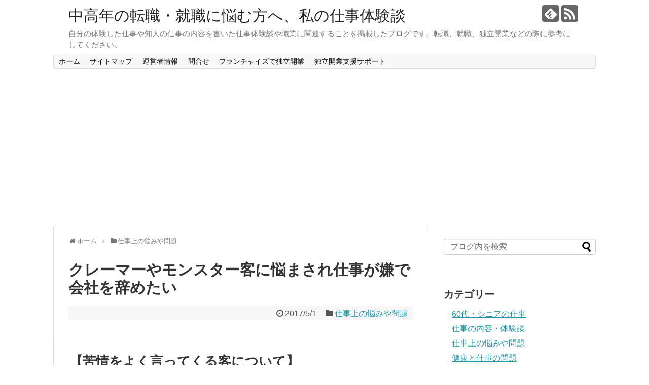

--- FILE ---
content_type: text/html; charset=UTF-8
request_url: https://sigoto51.com/kure-ma-1/
body_size: 23231
content:
<!DOCTYPE html>
<html dir="ltr" lang="ja" prefix="og: https://ogp.me/ns#">
<head>
<!-- Global site tag (gtag.js) - Google Analytics -->
<script async src="https://www.googletagmanager.com/gtag/js?id=UA-85912262-1"></script>
<script>
  window.dataLayer = window.dataLayer || [];
  function gtag(){dataLayer.push(arguments);}
  gtag('js', new Date());

  gtag('config', 'UA-85912262-1');
</script>
<!-- /Global site tag (gtag.js) - Google Analytics -->
<meta name="google-site-verification" content="E9JTg6OCDq4M55CCPtLzXgyLbJxrxC996hV1juN8nTs" />
<meta charset="UTF-8">
  <meta name="viewport" content="width=1280, maximum-scale=1, user-scalable=yes">
<link rel="alternate" type="application/rss+xml" title="中高年の転職・就職に悩む方へ、私の仕事体験談 RSS Feed" href="https://sigoto51.com/feed/" />
<link rel="pingback" href="https://sigoto51.com/xmlrpc.php" />
<meta name="description" content="【苦情をよく言ってくる客について】何を持ってクレーマーと言うのか分かりませんが、客の立場で当然の権利として苦情を言うものまで嫌なクレームと言われてしまうこともあると、正当な苦情も言えなくなります。しかし、クレーマーは確かにいるようです。知合" />
<meta name="keywords" content="仕事上の悩みや問題" />
<!-- OGP -->
<meta property="og:type" content="article">
<meta property="og:description" content="【苦情をよく言ってくる客について】何を持ってクレーマーと言うのか分かりませんが、客の立場で当然の権利として苦情を言うものまで嫌なクレームと言われてしまうこともあると、正当な苦情も言えなくなります。しかし、クレーマーは確かにいるようです。知合">
<meta property="og:title" content="クレーマーやモンスター客に悩まされ仕事が嫌で会社を辞めたい">
<meta property="og:url" content="https://sigoto51.com/kure-ma-1/">
<meta property="og:image" content="https://sigoto51.com/wp-content/uploads/2017/05/kowai_onna.jpg">
<meta property="og:site_name" content="中高年の転職・就職に悩む方へ、私の仕事体験談">
<meta property="og:locale" content="ja_JP">
<!-- /OGP -->
<!-- Twitter Card -->
<meta name="twitter:card" content="summary">
<meta name="twitter:description" content="【苦情をよく言ってくる客について】何を持ってクレーマーと言うのか分かりませんが、客の立場で当然の権利として苦情を言うものまで嫌なクレームと言われてしまうこともあると、正当な苦情も言えなくなります。しかし、クレーマーは確かにいるようです。知合">
<meta name="twitter:title" content="クレーマーやモンスター客に悩まされ仕事が嫌で会社を辞めたい">
<meta name="twitter:url" content="https://sigoto51.com/kure-ma-1/">
<meta name="twitter:image" content="https://sigoto51.com/wp-content/uploads/2017/05/kowai_onna.jpg">
<meta name="twitter:domain" content="sigoto51.com">
<!-- /Twitter Card -->

<title>クレーマーやモンスター客に悩まされ仕事が嫌で会社を辞めたい - 中高年の転職・就職に悩む方へ、私の仕事体験談</title>
<style>
#wpadminbar #wp-admin-bar-wccp_free_top_button .ab-icon:before {
	content: "\f160";
	color: #02CA02;
	top: 3px;
}
#wpadminbar #wp-admin-bar-wccp_free_top_button .ab-icon {
	transform: rotate(45deg);
}
</style>
	<style>img:is([sizes="auto" i], [sizes^="auto," i]) { contain-intrinsic-size: 3000px 1500px }</style>
	
		<!-- All in One SEO 4.8.7 - aioseo.com -->
	<meta name="description" content="販売の仕事や接客業をしていると困ったお客さんに遭遇することもあります。 正当な理由もなく苦情を言ってくるクレーマーやモンスターな客に苦しめられて働いている人も多いと思います。 なぜモンスター客が増えてしまったのでしょうか？ 非常識な要求をする人（客）が多くなってきている気がします。" />
	<meta name="robots" content="max-image-preview:large" />
	<meta name="author" content="sigoto51"/>
	<link rel="canonical" href="https://sigoto51.com/kure-ma-1/" />
	<meta name="generator" content="All in One SEO (AIOSEO) 4.8.7" />
		<meta property="og:locale" content="ja_JP" />
		<meta property="og:site_name" content="中高年の転職・就職に悩む方へ、私の仕事体験談 - 自分の体験した仕事や知人の仕事の内容を書いた仕事体験談や職業に関連することを掲載したブログです。転職、就職、独立開業などの際に参考にしてください。" />
		<meta property="og:type" content="article" />
		<meta property="og:title" content="クレーマーやモンスター客に悩まされ仕事が嫌で会社を辞めたい - 中高年の転職・就職に悩む方へ、私の仕事体験談" />
		<meta property="og:description" content="販売の仕事や接客業をしていると困ったお客さんに遭遇することもあります。 正当な理由もなく苦情を言ってくるクレーマーやモンスターな客に苦しめられて働いている人も多いと思います。 なぜモンスター客が増えてしまったのでしょうか？ 非常識な要求をする人（客）が多くなってきている気がします。" />
		<meta property="og:url" content="https://sigoto51.com/kure-ma-1/" />
		<meta property="article:published_time" content="2017-05-01T10:30:46+00:00" />
		<meta property="article:modified_time" content="2017-05-01T10:30:46+00:00" />
		<meta name="twitter:card" content="summary_large_image" />
		<meta name="twitter:title" content="クレーマーやモンスター客に悩まされ仕事が嫌で会社を辞めたい - 中高年の転職・就職に悩む方へ、私の仕事体験談" />
		<meta name="twitter:description" content="販売の仕事や接客業をしていると困ったお客さんに遭遇することもあります。 正当な理由もなく苦情を言ってくるクレーマーやモンスターな客に苦しめられて働いている人も多いと思います。 なぜモンスター客が増えてしまったのでしょうか？ 非常識な要求をする人（客）が多くなってきている気がします。" />
		<script type="application/ld+json" class="aioseo-schema">
			{"@context":"https:\/\/schema.org","@graph":[{"@type":"BlogPosting","@id":"https:\/\/sigoto51.com\/kure-ma-1\/#blogposting","name":"\u30af\u30ec\u30fc\u30de\u30fc\u3084\u30e2\u30f3\u30b9\u30bf\u30fc\u5ba2\u306b\u60a9\u307e\u3055\u308c\u4ed5\u4e8b\u304c\u5acc\u3067\u4f1a\u793e\u3092\u8f9e\u3081\u305f\u3044 - \u4e2d\u9ad8\u5e74\u306e\u8ee2\u8077\u30fb\u5c31\u8077\u306b\u60a9\u3080\u65b9\u3078\u3001\u79c1\u306e\u4ed5\u4e8b\u4f53\u9a13\u8ac7","headline":"\u30af\u30ec\u30fc\u30de\u30fc\u3084\u30e2\u30f3\u30b9\u30bf\u30fc\u5ba2\u306b\u60a9\u307e\u3055\u308c\u4ed5\u4e8b\u304c\u5acc\u3067\u4f1a\u793e\u3092\u8f9e\u3081\u305f\u3044","author":{"@id":"https:\/\/sigoto51.com\/author\/sato11\/#author"},"publisher":{"@id":"https:\/\/sigoto51.com\/#organization"},"image":{"@type":"ImageObject","url":"https:\/\/sigoto51.com\/wp-content\/uploads\/2017\/05\/kowai_onna.jpg","width":509,"height":342,"caption":"\u6016\u3044\u5973\u9054"},"datePublished":"2017-05-01T19:30:46+09:00","dateModified":"2017-05-01T19:30:46+09:00","inLanguage":"ja","mainEntityOfPage":{"@id":"https:\/\/sigoto51.com\/kure-ma-1\/#webpage"},"isPartOf":{"@id":"https:\/\/sigoto51.com\/kure-ma-1\/#webpage"},"articleSection":"\u4ed5\u4e8b\u4e0a\u306e\u60a9\u307f\u3084\u554f\u984c"},{"@type":"BreadcrumbList","@id":"https:\/\/sigoto51.com\/kure-ma-1\/#breadcrumblist","itemListElement":[{"@type":"ListItem","@id":"https:\/\/sigoto51.com#listItem","position":1,"name":"\u5bb6","item":"https:\/\/sigoto51.com","nextItem":{"@type":"ListItem","@id":"https:\/\/sigoto51.com\/category\/omndai\/#listItem","name":"\u4ed5\u4e8b\u4e0a\u306e\u60a9\u307f\u3084\u554f\u984c"}},{"@type":"ListItem","@id":"https:\/\/sigoto51.com\/category\/omndai\/#listItem","position":2,"name":"\u4ed5\u4e8b\u4e0a\u306e\u60a9\u307f\u3084\u554f\u984c","item":"https:\/\/sigoto51.com\/category\/omndai\/","nextItem":{"@type":"ListItem","@id":"https:\/\/sigoto51.com\/kure-ma-1\/#listItem","name":"\u30af\u30ec\u30fc\u30de\u30fc\u3084\u30e2\u30f3\u30b9\u30bf\u30fc\u5ba2\u306b\u60a9\u307e\u3055\u308c\u4ed5\u4e8b\u304c\u5acc\u3067\u4f1a\u793e\u3092\u8f9e\u3081\u305f\u3044"},"previousItem":{"@type":"ListItem","@id":"https:\/\/sigoto51.com#listItem","name":"\u5bb6"}},{"@type":"ListItem","@id":"https:\/\/sigoto51.com\/kure-ma-1\/#listItem","position":3,"name":"\u30af\u30ec\u30fc\u30de\u30fc\u3084\u30e2\u30f3\u30b9\u30bf\u30fc\u5ba2\u306b\u60a9\u307e\u3055\u308c\u4ed5\u4e8b\u304c\u5acc\u3067\u4f1a\u793e\u3092\u8f9e\u3081\u305f\u3044","previousItem":{"@type":"ListItem","@id":"https:\/\/sigoto51.com\/category\/omndai\/#listItem","name":"\u4ed5\u4e8b\u4e0a\u306e\u60a9\u307f\u3084\u554f\u984c"}}]},{"@type":"Organization","@id":"https:\/\/sigoto51.com\/#organization","name":"\u4e2d\u9ad8\u5e74\u306e\u8ee2\u8077\u30fb\u5c31\u8077\u306b\u60a9\u3080\u65b9\u3078\u3001\u79c1\u306e\u4ed5\u4e8b\u4f53\u9a13\u8ac7","description":"\u81ea\u5206\u306e\u4f53\u9a13\u3057\u305f\u4ed5\u4e8b\u3084\u77e5\u4eba\u306e\u4ed5\u4e8b\u306e\u5185\u5bb9\u3092\u66f8\u3044\u305f\u4ed5\u4e8b\u4f53\u9a13\u8ac7\u3084\u8077\u696d\u306b\u95a2\u9023\u3059\u308b\u3053\u3068\u3092\u63b2\u8f09\u3057\u305f\u30d6\u30ed\u30b0\u3067\u3059\u3002\u8ee2\u8077\u3001\u5c31\u8077\u3001\u72ec\u7acb\u958b\u696d\u306a\u3069\u306e\u969b\u306b\u53c2\u8003\u306b\u3057\u3066\u304f\u3060\u3055\u3044\u3002","url":"https:\/\/sigoto51.com\/"},{"@type":"Person","@id":"https:\/\/sigoto51.com\/author\/sato11\/#author","url":"https:\/\/sigoto51.com\/author\/sato11\/","name":"sigoto51","image":{"@type":"ImageObject","@id":"https:\/\/sigoto51.com\/kure-ma-1\/#authorImage","url":"https:\/\/secure.gravatar.com\/avatar\/6fa02275a5ba2b7637f6f994177f447f0a6408701ab613ea14e761b9cc50d253?s=96&d=mm&r=g","width":96,"height":96,"caption":"sigoto51"}},{"@type":"WebPage","@id":"https:\/\/sigoto51.com\/kure-ma-1\/#webpage","url":"https:\/\/sigoto51.com\/kure-ma-1\/","name":"\u30af\u30ec\u30fc\u30de\u30fc\u3084\u30e2\u30f3\u30b9\u30bf\u30fc\u5ba2\u306b\u60a9\u307e\u3055\u308c\u4ed5\u4e8b\u304c\u5acc\u3067\u4f1a\u793e\u3092\u8f9e\u3081\u305f\u3044 - \u4e2d\u9ad8\u5e74\u306e\u8ee2\u8077\u30fb\u5c31\u8077\u306b\u60a9\u3080\u65b9\u3078\u3001\u79c1\u306e\u4ed5\u4e8b\u4f53\u9a13\u8ac7","description":"\u8ca9\u58f2\u306e\u4ed5\u4e8b\u3084\u63a5\u5ba2\u696d\u3092\u3057\u3066\u3044\u308b\u3068\u56f0\u3063\u305f\u304a\u5ba2\u3055\u3093\u306b\u906d\u9047\u3059\u308b\u3053\u3068\u3082\u3042\u308a\u307e\u3059\u3002 \u6b63\u5f53\u306a\u7406\u7531\u3082\u306a\u304f\u82e6\u60c5\u3092\u8a00\u3063\u3066\u304f\u308b\u30af\u30ec\u30fc\u30de\u30fc\u3084\u30e2\u30f3\u30b9\u30bf\u30fc\u306a\u5ba2\u306b\u82e6\u3057\u3081\u3089\u308c\u3066\u50cd\u3044\u3066\u3044\u308b\u4eba\u3082\u591a\u3044\u3068\u601d\u3044\u307e\u3059\u3002 \u306a\u305c\u30e2\u30f3\u30b9\u30bf\u30fc\u5ba2\u304c\u5897\u3048\u3066\u3057\u307e\u3063\u305f\u306e\u3067\u3057\u3087\u3046\u304b\uff1f \u975e\u5e38\u8b58\u306a\u8981\u6c42\u3092\u3059\u308b\u4eba\uff08\u5ba2\uff09\u304c\u591a\u304f\u306a\u3063\u3066\u304d\u3066\u3044\u308b\u6c17\u304c\u3057\u307e\u3059\u3002","inLanguage":"ja","isPartOf":{"@id":"https:\/\/sigoto51.com\/#website"},"breadcrumb":{"@id":"https:\/\/sigoto51.com\/kure-ma-1\/#breadcrumblist"},"author":{"@id":"https:\/\/sigoto51.com\/author\/sato11\/#author"},"creator":{"@id":"https:\/\/sigoto51.com\/author\/sato11\/#author"},"image":{"@type":"ImageObject","url":"https:\/\/sigoto51.com\/wp-content\/uploads\/2017\/05\/kowai_onna.jpg","@id":"https:\/\/sigoto51.com\/kure-ma-1\/#mainImage","width":509,"height":342,"caption":"\u6016\u3044\u5973\u9054"},"primaryImageOfPage":{"@id":"https:\/\/sigoto51.com\/kure-ma-1\/#mainImage"},"datePublished":"2017-05-01T19:30:46+09:00","dateModified":"2017-05-01T19:30:46+09:00"},{"@type":"WebSite","@id":"https:\/\/sigoto51.com\/#website","url":"https:\/\/sigoto51.com\/","name":"\u4e2d\u9ad8\u5e74\u306e\u8ee2\u8077\u30fb\u5c31\u8077\u306b\u60a9\u3080\u65b9\u3078\u3001\u79c1\u306e\u4ed5\u4e8b\u4f53\u9a13\u8ac7","description":"\u81ea\u5206\u306e\u4f53\u9a13\u3057\u305f\u4ed5\u4e8b\u3084\u77e5\u4eba\u306e\u4ed5\u4e8b\u306e\u5185\u5bb9\u3092\u66f8\u3044\u305f\u4ed5\u4e8b\u4f53\u9a13\u8ac7\u3084\u8077\u696d\u306b\u95a2\u9023\u3059\u308b\u3053\u3068\u3092\u63b2\u8f09\u3057\u305f\u30d6\u30ed\u30b0\u3067\u3059\u3002\u8ee2\u8077\u3001\u5c31\u8077\u3001\u72ec\u7acb\u958b\u696d\u306a\u3069\u306e\u969b\u306b\u53c2\u8003\u306b\u3057\u3066\u304f\u3060\u3055\u3044\u3002","inLanguage":"ja","publisher":{"@id":"https:\/\/sigoto51.com\/#organization"}}]}
		</script>
		<!-- All in One SEO -->

<link rel="alternate" type="application/rss+xml" title="中高年の転職・就職に悩む方へ、私の仕事体験談 &raquo; フィード" href="https://sigoto51.com/feed/" />
<link rel="alternate" type="application/rss+xml" title="中高年の転職・就職に悩む方へ、私の仕事体験談 &raquo; コメントフィード" href="https://sigoto51.com/comments/feed/" />
<script type="text/javascript">
/* <![CDATA[ */
window._wpemojiSettings = {"baseUrl":"https:\/\/s.w.org\/images\/core\/emoji\/16.0.1\/72x72\/","ext":".png","svgUrl":"https:\/\/s.w.org\/images\/core\/emoji\/16.0.1\/svg\/","svgExt":".svg","source":{"concatemoji":"https:\/\/sigoto51.com\/wp-includes\/js\/wp-emoji-release.min.js?ver=6.8.3"}};
/*! This file is auto-generated */
!function(s,n){var o,i,e;function c(e){try{var t={supportTests:e,timestamp:(new Date).valueOf()};sessionStorage.setItem(o,JSON.stringify(t))}catch(e){}}function p(e,t,n){e.clearRect(0,0,e.canvas.width,e.canvas.height),e.fillText(t,0,0);var t=new Uint32Array(e.getImageData(0,0,e.canvas.width,e.canvas.height).data),a=(e.clearRect(0,0,e.canvas.width,e.canvas.height),e.fillText(n,0,0),new Uint32Array(e.getImageData(0,0,e.canvas.width,e.canvas.height).data));return t.every(function(e,t){return e===a[t]})}function u(e,t){e.clearRect(0,0,e.canvas.width,e.canvas.height),e.fillText(t,0,0);for(var n=e.getImageData(16,16,1,1),a=0;a<n.data.length;a++)if(0!==n.data[a])return!1;return!0}function f(e,t,n,a){switch(t){case"flag":return n(e,"\ud83c\udff3\ufe0f\u200d\u26a7\ufe0f","\ud83c\udff3\ufe0f\u200b\u26a7\ufe0f")?!1:!n(e,"\ud83c\udde8\ud83c\uddf6","\ud83c\udde8\u200b\ud83c\uddf6")&&!n(e,"\ud83c\udff4\udb40\udc67\udb40\udc62\udb40\udc65\udb40\udc6e\udb40\udc67\udb40\udc7f","\ud83c\udff4\u200b\udb40\udc67\u200b\udb40\udc62\u200b\udb40\udc65\u200b\udb40\udc6e\u200b\udb40\udc67\u200b\udb40\udc7f");case"emoji":return!a(e,"\ud83e\udedf")}return!1}function g(e,t,n,a){var r="undefined"!=typeof WorkerGlobalScope&&self instanceof WorkerGlobalScope?new OffscreenCanvas(300,150):s.createElement("canvas"),o=r.getContext("2d",{willReadFrequently:!0}),i=(o.textBaseline="top",o.font="600 32px Arial",{});return e.forEach(function(e){i[e]=t(o,e,n,a)}),i}function t(e){var t=s.createElement("script");t.src=e,t.defer=!0,s.head.appendChild(t)}"undefined"!=typeof Promise&&(o="wpEmojiSettingsSupports",i=["flag","emoji"],n.supports={everything:!0,everythingExceptFlag:!0},e=new Promise(function(e){s.addEventListener("DOMContentLoaded",e,{once:!0})}),new Promise(function(t){var n=function(){try{var e=JSON.parse(sessionStorage.getItem(o));if("object"==typeof e&&"number"==typeof e.timestamp&&(new Date).valueOf()<e.timestamp+604800&&"object"==typeof e.supportTests)return e.supportTests}catch(e){}return null}();if(!n){if("undefined"!=typeof Worker&&"undefined"!=typeof OffscreenCanvas&&"undefined"!=typeof URL&&URL.createObjectURL&&"undefined"!=typeof Blob)try{var e="postMessage("+g.toString()+"("+[JSON.stringify(i),f.toString(),p.toString(),u.toString()].join(",")+"));",a=new Blob([e],{type:"text/javascript"}),r=new Worker(URL.createObjectURL(a),{name:"wpTestEmojiSupports"});return void(r.onmessage=function(e){c(n=e.data),r.terminate(),t(n)})}catch(e){}c(n=g(i,f,p,u))}t(n)}).then(function(e){for(var t in e)n.supports[t]=e[t],n.supports.everything=n.supports.everything&&n.supports[t],"flag"!==t&&(n.supports.everythingExceptFlag=n.supports.everythingExceptFlag&&n.supports[t]);n.supports.everythingExceptFlag=n.supports.everythingExceptFlag&&!n.supports.flag,n.DOMReady=!1,n.readyCallback=function(){n.DOMReady=!0}}).then(function(){return e}).then(function(){var e;n.supports.everything||(n.readyCallback(),(e=n.source||{}).concatemoji?t(e.concatemoji):e.wpemoji&&e.twemoji&&(t(e.twemoji),t(e.wpemoji)))}))}((window,document),window._wpemojiSettings);
/* ]]> */
</script>
<link rel='stylesheet' id='simplicity-style-css' href='https://sigoto51.com/wp-content/themes/simplicity2/style.css?ver=6.8.3&#038;fver=20200213083209' type='text/css' media='all' />
<link rel='stylesheet' id='responsive-style-css' href='https://sigoto51.com/wp-content/themes/simplicity2/css/responsive-pc.css?ver=6.8.3&#038;fver=20200213083209' type='text/css' media='all' />
<link rel='stylesheet' id='font-awesome-style-css' href='https://sigoto51.com/wp-content/themes/simplicity2/webfonts/css/font-awesome.min.css?ver=6.8.3&#038;fver=20200213083209' type='text/css' media='all' />
<link rel='stylesheet' id='icomoon-style-css' href='https://sigoto51.com/wp-content/themes/simplicity2/webfonts/icomoon/style.css?ver=6.8.3&#038;fver=20200213083209' type='text/css' media='all' />
<link rel='stylesheet' id='extension-style-css' href='https://sigoto51.com/wp-content/themes/simplicity2/css/extension.css?ver=6.8.3&#038;fver=20200213083209' type='text/css' media='all' />
<style id='extension-style-inline-css' type='text/css'>
 #main .entry{width:214px;margin:10px 5px 0 5px;border:1px solid #ddd;border-radius:5px;float:left;clear:none;overflow:visible}#list .entry .entry-thumb{margin-top:0;margin-right:0;margin-left:0;text-align:center;margin-bottom:0}.entry-thumb img{width:100%;height:auto;margin-bottom:6px}.entry-card-content{margin-left:0;clear:both}.entry h2 a{margin-top:0;font-size:16px;line-height:110%}.entry .post-meta{margin:0;font-size:12px}.entry-snippet{font-size:11px;padding:0 5px;word-wrap:break-word}.entry-read a{font-size:12px;padding:0 5px}.entry h2{padding:0 5px;word-wrap:break-word;line-height:100%}.entry-read a.entry-read-link{padding:5px 0;margin-left:5px;margin-right:5px;margin-bottom:5px;width:auto}#main .entry{width:327px}.entry-thumb img{width:327px}.entry h2 a{font-size:18px}.post-meta{font-size:16px}@media screen and (max-width:440px){#main .entry{width:100%;margin:5px 0}.entry-thumb img{width:100%}.entry h2 a{font-size:16px}.post-meta{font-size:14px}}@media screen and (max-width:639px){.article br{display:block}}
</style>
<link rel='stylesheet' id='print-style-css' href='https://sigoto51.com/wp-content/themes/simplicity2/css/print.css?ver=6.8.3&#038;fver=20200213083209' type='text/css' media='print' />
<link rel='stylesheet' id='sns-twitter-type-style-css' href='https://sigoto51.com/wp-content/themes/simplicity2/css/sns-twitter-type.css?ver=6.8.3&#038;fver=20200213083209' type='text/css' media='all' />
<style id='wp-emoji-styles-inline-css' type='text/css'>

	img.wp-smiley, img.emoji {
		display: inline !important;
		border: none !important;
		box-shadow: none !important;
		height: 1em !important;
		width: 1em !important;
		margin: 0 0.07em !important;
		vertical-align: -0.1em !important;
		background: none !important;
		padding: 0 !important;
	}
</style>
<link rel='stylesheet' id='wp-block-library-css' href='https://sigoto51.com/wp-includes/css/dist/block-library/style.min.css?ver=6.8.3' type='text/css' media='all' />
<style id='classic-theme-styles-inline-css' type='text/css'>
/*! This file is auto-generated */
.wp-block-button__link{color:#fff;background-color:#32373c;border-radius:9999px;box-shadow:none;text-decoration:none;padding:calc(.667em + 2px) calc(1.333em + 2px);font-size:1.125em}.wp-block-file__button{background:#32373c;color:#fff;text-decoration:none}
</style>
<style id='global-styles-inline-css' type='text/css'>
:root{--wp--preset--aspect-ratio--square: 1;--wp--preset--aspect-ratio--4-3: 4/3;--wp--preset--aspect-ratio--3-4: 3/4;--wp--preset--aspect-ratio--3-2: 3/2;--wp--preset--aspect-ratio--2-3: 2/3;--wp--preset--aspect-ratio--16-9: 16/9;--wp--preset--aspect-ratio--9-16: 9/16;--wp--preset--color--black: #000000;--wp--preset--color--cyan-bluish-gray: #abb8c3;--wp--preset--color--white: #ffffff;--wp--preset--color--pale-pink: #f78da7;--wp--preset--color--vivid-red: #cf2e2e;--wp--preset--color--luminous-vivid-orange: #ff6900;--wp--preset--color--luminous-vivid-amber: #fcb900;--wp--preset--color--light-green-cyan: #7bdcb5;--wp--preset--color--vivid-green-cyan: #00d084;--wp--preset--color--pale-cyan-blue: #8ed1fc;--wp--preset--color--vivid-cyan-blue: #0693e3;--wp--preset--color--vivid-purple: #9b51e0;--wp--preset--gradient--vivid-cyan-blue-to-vivid-purple: linear-gradient(135deg,rgba(6,147,227,1) 0%,rgb(155,81,224) 100%);--wp--preset--gradient--light-green-cyan-to-vivid-green-cyan: linear-gradient(135deg,rgb(122,220,180) 0%,rgb(0,208,130) 100%);--wp--preset--gradient--luminous-vivid-amber-to-luminous-vivid-orange: linear-gradient(135deg,rgba(252,185,0,1) 0%,rgba(255,105,0,1) 100%);--wp--preset--gradient--luminous-vivid-orange-to-vivid-red: linear-gradient(135deg,rgba(255,105,0,1) 0%,rgb(207,46,46) 100%);--wp--preset--gradient--very-light-gray-to-cyan-bluish-gray: linear-gradient(135deg,rgb(238,238,238) 0%,rgb(169,184,195) 100%);--wp--preset--gradient--cool-to-warm-spectrum: linear-gradient(135deg,rgb(74,234,220) 0%,rgb(151,120,209) 20%,rgb(207,42,186) 40%,rgb(238,44,130) 60%,rgb(251,105,98) 80%,rgb(254,248,76) 100%);--wp--preset--gradient--blush-light-purple: linear-gradient(135deg,rgb(255,206,236) 0%,rgb(152,150,240) 100%);--wp--preset--gradient--blush-bordeaux: linear-gradient(135deg,rgb(254,205,165) 0%,rgb(254,45,45) 50%,rgb(107,0,62) 100%);--wp--preset--gradient--luminous-dusk: linear-gradient(135deg,rgb(255,203,112) 0%,rgb(199,81,192) 50%,rgb(65,88,208) 100%);--wp--preset--gradient--pale-ocean: linear-gradient(135deg,rgb(255,245,203) 0%,rgb(182,227,212) 50%,rgb(51,167,181) 100%);--wp--preset--gradient--electric-grass: linear-gradient(135deg,rgb(202,248,128) 0%,rgb(113,206,126) 100%);--wp--preset--gradient--midnight: linear-gradient(135deg,rgb(2,3,129) 0%,rgb(40,116,252) 100%);--wp--preset--font-size--small: 13px;--wp--preset--font-size--medium: 20px;--wp--preset--font-size--large: 36px;--wp--preset--font-size--x-large: 42px;--wp--preset--spacing--20: 0.44rem;--wp--preset--spacing--30: 0.67rem;--wp--preset--spacing--40: 1rem;--wp--preset--spacing--50: 1.5rem;--wp--preset--spacing--60: 2.25rem;--wp--preset--spacing--70: 3.38rem;--wp--preset--spacing--80: 5.06rem;--wp--preset--shadow--natural: 6px 6px 9px rgba(0, 0, 0, 0.2);--wp--preset--shadow--deep: 12px 12px 50px rgba(0, 0, 0, 0.4);--wp--preset--shadow--sharp: 6px 6px 0px rgba(0, 0, 0, 0.2);--wp--preset--shadow--outlined: 6px 6px 0px -3px rgba(255, 255, 255, 1), 6px 6px rgba(0, 0, 0, 1);--wp--preset--shadow--crisp: 6px 6px 0px rgba(0, 0, 0, 1);}:where(.is-layout-flex){gap: 0.5em;}:where(.is-layout-grid){gap: 0.5em;}body .is-layout-flex{display: flex;}.is-layout-flex{flex-wrap: wrap;align-items: center;}.is-layout-flex > :is(*, div){margin: 0;}body .is-layout-grid{display: grid;}.is-layout-grid > :is(*, div){margin: 0;}:where(.wp-block-columns.is-layout-flex){gap: 2em;}:where(.wp-block-columns.is-layout-grid){gap: 2em;}:where(.wp-block-post-template.is-layout-flex){gap: 1.25em;}:where(.wp-block-post-template.is-layout-grid){gap: 1.25em;}.has-black-color{color: var(--wp--preset--color--black) !important;}.has-cyan-bluish-gray-color{color: var(--wp--preset--color--cyan-bluish-gray) !important;}.has-white-color{color: var(--wp--preset--color--white) !important;}.has-pale-pink-color{color: var(--wp--preset--color--pale-pink) !important;}.has-vivid-red-color{color: var(--wp--preset--color--vivid-red) !important;}.has-luminous-vivid-orange-color{color: var(--wp--preset--color--luminous-vivid-orange) !important;}.has-luminous-vivid-amber-color{color: var(--wp--preset--color--luminous-vivid-amber) !important;}.has-light-green-cyan-color{color: var(--wp--preset--color--light-green-cyan) !important;}.has-vivid-green-cyan-color{color: var(--wp--preset--color--vivid-green-cyan) !important;}.has-pale-cyan-blue-color{color: var(--wp--preset--color--pale-cyan-blue) !important;}.has-vivid-cyan-blue-color{color: var(--wp--preset--color--vivid-cyan-blue) !important;}.has-vivid-purple-color{color: var(--wp--preset--color--vivid-purple) !important;}.has-black-background-color{background-color: var(--wp--preset--color--black) !important;}.has-cyan-bluish-gray-background-color{background-color: var(--wp--preset--color--cyan-bluish-gray) !important;}.has-white-background-color{background-color: var(--wp--preset--color--white) !important;}.has-pale-pink-background-color{background-color: var(--wp--preset--color--pale-pink) !important;}.has-vivid-red-background-color{background-color: var(--wp--preset--color--vivid-red) !important;}.has-luminous-vivid-orange-background-color{background-color: var(--wp--preset--color--luminous-vivid-orange) !important;}.has-luminous-vivid-amber-background-color{background-color: var(--wp--preset--color--luminous-vivid-amber) !important;}.has-light-green-cyan-background-color{background-color: var(--wp--preset--color--light-green-cyan) !important;}.has-vivid-green-cyan-background-color{background-color: var(--wp--preset--color--vivid-green-cyan) !important;}.has-pale-cyan-blue-background-color{background-color: var(--wp--preset--color--pale-cyan-blue) !important;}.has-vivid-cyan-blue-background-color{background-color: var(--wp--preset--color--vivid-cyan-blue) !important;}.has-vivid-purple-background-color{background-color: var(--wp--preset--color--vivid-purple) !important;}.has-black-border-color{border-color: var(--wp--preset--color--black) !important;}.has-cyan-bluish-gray-border-color{border-color: var(--wp--preset--color--cyan-bluish-gray) !important;}.has-white-border-color{border-color: var(--wp--preset--color--white) !important;}.has-pale-pink-border-color{border-color: var(--wp--preset--color--pale-pink) !important;}.has-vivid-red-border-color{border-color: var(--wp--preset--color--vivid-red) !important;}.has-luminous-vivid-orange-border-color{border-color: var(--wp--preset--color--luminous-vivid-orange) !important;}.has-luminous-vivid-amber-border-color{border-color: var(--wp--preset--color--luminous-vivid-amber) !important;}.has-light-green-cyan-border-color{border-color: var(--wp--preset--color--light-green-cyan) !important;}.has-vivid-green-cyan-border-color{border-color: var(--wp--preset--color--vivid-green-cyan) !important;}.has-pale-cyan-blue-border-color{border-color: var(--wp--preset--color--pale-cyan-blue) !important;}.has-vivid-cyan-blue-border-color{border-color: var(--wp--preset--color--vivid-cyan-blue) !important;}.has-vivid-purple-border-color{border-color: var(--wp--preset--color--vivid-purple) !important;}.has-vivid-cyan-blue-to-vivid-purple-gradient-background{background: var(--wp--preset--gradient--vivid-cyan-blue-to-vivid-purple) !important;}.has-light-green-cyan-to-vivid-green-cyan-gradient-background{background: var(--wp--preset--gradient--light-green-cyan-to-vivid-green-cyan) !important;}.has-luminous-vivid-amber-to-luminous-vivid-orange-gradient-background{background: var(--wp--preset--gradient--luminous-vivid-amber-to-luminous-vivid-orange) !important;}.has-luminous-vivid-orange-to-vivid-red-gradient-background{background: var(--wp--preset--gradient--luminous-vivid-orange-to-vivid-red) !important;}.has-very-light-gray-to-cyan-bluish-gray-gradient-background{background: var(--wp--preset--gradient--very-light-gray-to-cyan-bluish-gray) !important;}.has-cool-to-warm-spectrum-gradient-background{background: var(--wp--preset--gradient--cool-to-warm-spectrum) !important;}.has-blush-light-purple-gradient-background{background: var(--wp--preset--gradient--blush-light-purple) !important;}.has-blush-bordeaux-gradient-background{background: var(--wp--preset--gradient--blush-bordeaux) !important;}.has-luminous-dusk-gradient-background{background: var(--wp--preset--gradient--luminous-dusk) !important;}.has-pale-ocean-gradient-background{background: var(--wp--preset--gradient--pale-ocean) !important;}.has-electric-grass-gradient-background{background: var(--wp--preset--gradient--electric-grass) !important;}.has-midnight-gradient-background{background: var(--wp--preset--gradient--midnight) !important;}.has-small-font-size{font-size: var(--wp--preset--font-size--small) !important;}.has-medium-font-size{font-size: var(--wp--preset--font-size--medium) !important;}.has-large-font-size{font-size: var(--wp--preset--font-size--large) !important;}.has-x-large-font-size{font-size: var(--wp--preset--font-size--x-large) !important;}
:where(.wp-block-post-template.is-layout-flex){gap: 1.25em;}:where(.wp-block-post-template.is-layout-grid){gap: 1.25em;}
:where(.wp-block-columns.is-layout-flex){gap: 2em;}:where(.wp-block-columns.is-layout-grid){gap: 2em;}
:root :where(.wp-block-pullquote){font-size: 1.5em;line-height: 1.6;}
</style>
<link rel='stylesheet' id='contact-form-7-css' href='https://sigoto51.com/wp-content/plugins/contact-form-7/includes/css/styles.css?ver=4.6&#038;fver=20161208054802' type='text/css' media='all' />
<script type="text/javascript" src="https://sigoto51.com/wp-includes/js/jquery/jquery.min.js?ver=3.7.1" id="jquery-core-js"></script>
<script type="text/javascript" src="https://sigoto51.com/wp-includes/js/jquery/jquery-migrate.min.js?ver=3.4.1" id="jquery-migrate-js"></script>
<link rel='shortlink' href='https://sigoto51.com/?p=1046' />
<link rel="alternate" title="oEmbed (JSON)" type="application/json+oembed" href="https://sigoto51.com/wp-json/oembed/1.0/embed?url=https%3A%2F%2Fsigoto51.com%2Fkure-ma-1%2F" />
<link rel="alternate" title="oEmbed (XML)" type="text/xml+oembed" href="https://sigoto51.com/wp-json/oembed/1.0/embed?url=https%3A%2F%2Fsigoto51.com%2Fkure-ma-1%2F&#038;format=xml" />
<script id="wpcp_disable_selection" type="text/javascript">
var image_save_msg='You are not allowed to save images!';
	var no_menu_msg='Context Menu disabled!';
	var smessage = "Content is protected !!";

function disableEnterKey(e)
{
	var elemtype = e.target.tagName;
	
	elemtype = elemtype.toUpperCase();
	
	if (elemtype == "TEXT" || elemtype == "TEXTAREA" || elemtype == "INPUT" || elemtype == "PASSWORD" || elemtype == "SELECT" || elemtype == "OPTION" || elemtype == "EMBED")
	{
		elemtype = 'TEXT';
	}
	
	if (e.ctrlKey){
     var key;
     if(window.event)
          key = window.event.keyCode;     //IE
     else
          key = e.which;     //firefox (97)
    //if (key != 17) alert(key);
     if (elemtype!= 'TEXT' && (key == 97 || key == 65 || key == 67 || key == 99 || key == 88 || key == 120 || key == 26 || key == 85  || key == 86 || key == 83 || key == 43 || key == 73))
     {
		if(wccp_free_iscontenteditable(e)) return true;
		show_wpcp_message('You are not allowed to copy content or view source');
		return false;
     }else
     	return true;
     }
}


/*For contenteditable tags*/
function wccp_free_iscontenteditable(e)
{
	var e = e || window.event; // also there is no e.target property in IE. instead IE uses window.event.srcElement
  	
	var target = e.target || e.srcElement;

	var elemtype = e.target.nodeName;
	
	elemtype = elemtype.toUpperCase();
	
	var iscontenteditable = "false";
		
	if(typeof target.getAttribute!="undefined" ) iscontenteditable = target.getAttribute("contenteditable"); // Return true or false as string
	
	var iscontenteditable2 = false;
	
	if(typeof target.isContentEditable!="undefined" ) iscontenteditable2 = target.isContentEditable; // Return true or false as boolean

	if(target.parentElement.isContentEditable) iscontenteditable2 = true;
	
	if (iscontenteditable == "true" || iscontenteditable2 == true)
	{
		if(typeof target.style!="undefined" ) target.style.cursor = "text";
		
		return true;
	}
}

////////////////////////////////////
function disable_copy(e)
{	
	var e = e || window.event; // also there is no e.target property in IE. instead IE uses window.event.srcElement
	
	var elemtype = e.target.tagName;
	
	elemtype = elemtype.toUpperCase();
	
	if (elemtype == "TEXT" || elemtype == "TEXTAREA" || elemtype == "INPUT" || elemtype == "PASSWORD" || elemtype == "SELECT" || elemtype == "OPTION" || elemtype == "EMBED")
	{
		elemtype = 'TEXT';
	}
	
	if(wccp_free_iscontenteditable(e)) return true;
	
	var isSafari = /Safari/.test(navigator.userAgent) && /Apple Computer/.test(navigator.vendor);
	
	var checker_IMG = '';
	if (elemtype == "IMG" && checker_IMG == 'checked' && e.detail >= 2) {show_wpcp_message(alertMsg_IMG);return false;}
	if (elemtype != "TEXT")
	{
		if (smessage !== "" && e.detail == 2)
			show_wpcp_message(smessage);
		
		if (isSafari)
			return true;
		else
			return false;
	}	
}

//////////////////////////////////////////
function disable_copy_ie()
{
	var e = e || window.event;
	var elemtype = window.event.srcElement.nodeName;
	elemtype = elemtype.toUpperCase();
	if(wccp_free_iscontenteditable(e)) return true;
	if (elemtype == "IMG") {show_wpcp_message(alertMsg_IMG);return false;}
	if (elemtype != "TEXT" && elemtype != "TEXTAREA" && elemtype != "INPUT" && elemtype != "PASSWORD" && elemtype != "SELECT" && elemtype != "OPTION" && elemtype != "EMBED")
	{
		return false;
	}
}	
function reEnable()
{
	return true;
}
document.onkeydown = disableEnterKey;
document.onselectstart = disable_copy_ie;
if(navigator.userAgent.indexOf('MSIE')==-1)
{
	document.onmousedown = disable_copy;
	document.onclick = reEnable;
}
function disableSelection(target)
{
    //For IE This code will work
    if (typeof target.onselectstart!="undefined")
    target.onselectstart = disable_copy_ie;
    
    //For Firefox This code will work
    else if (typeof target.style.MozUserSelect!="undefined")
    {target.style.MozUserSelect="none";}
    
    //All other  (ie: Opera) This code will work
    else
    target.onmousedown=function(){return false}
    target.style.cursor = "default";
}
//Calling the JS function directly just after body load
window.onload = function(){disableSelection(document.body);};

//////////////////special for safari Start////////////////
var onlongtouch;
var timer;
var touchduration = 1000; //length of time we want the user to touch before we do something

var elemtype = "";
function touchstart(e) {
	var e = e || window.event;
  // also there is no e.target property in IE.
  // instead IE uses window.event.srcElement
  	var target = e.target || e.srcElement;
	
	elemtype = window.event.srcElement.nodeName;
	
	elemtype = elemtype.toUpperCase();
	
	if(!wccp_pro_is_passive()) e.preventDefault();
	if (!timer) {
		timer = setTimeout(onlongtouch, touchduration);
	}
}

function touchend() {
    //stops short touches from firing the event
    if (timer) {
        clearTimeout(timer);
        timer = null;
    }
	onlongtouch();
}

onlongtouch = function(e) { //this will clear the current selection if anything selected
	
	if (elemtype != "TEXT" && elemtype != "TEXTAREA" && elemtype != "INPUT" && elemtype != "PASSWORD" && elemtype != "SELECT" && elemtype != "EMBED" && elemtype != "OPTION")	
	{
		if (window.getSelection) {
			if (window.getSelection().empty) {  // Chrome
			window.getSelection().empty();
			} else if (window.getSelection().removeAllRanges) {  // Firefox
			window.getSelection().removeAllRanges();
			}
		} else if (document.selection) {  // IE?
			document.selection.empty();
		}
		return false;
	}
};

document.addEventListener("DOMContentLoaded", function(event) { 
    window.addEventListener("touchstart", touchstart, false);
    window.addEventListener("touchend", touchend, false);
});

function wccp_pro_is_passive() {

  var cold = false,
  hike = function() {};

  try {
	  const object1 = {};
  var aid = Object.defineProperty(object1, 'passive', {
  get() {cold = true}
  });
  window.addEventListener('test', hike, aid);
  window.removeEventListener('test', hike, aid);
  } catch (e) {}

  return cold;
}
/*special for safari End*/
</script>
<script id="wpcp_disable_Right_Click" type="text/javascript">
document.ondragstart = function() { return false;}
	function nocontext(e) {
	   return false;
	}
	document.oncontextmenu = nocontext;
</script>
<style>
.unselectable
{
-moz-user-select:none;
-webkit-user-select:none;
cursor: default;
}
html
{
-webkit-touch-callout: none;
-webkit-user-select: none;
-khtml-user-select: none;
-moz-user-select: none;
-ms-user-select: none;
user-select: none;
-webkit-tap-highlight-color: rgba(0,0,0,0);
}
</style>
<script id="wpcp_css_disable_selection" type="text/javascript">
var e = document.getElementsByTagName('body')[0];
if(e)
{
	e.setAttribute('unselectable',"on");
}
</script>
<style type="text/css">.broken_link, a.broken_link {
	text-decoration: line-through;
}</style></head>
  <body class="wp-singular post-template-default single single-post postid-1046 single-format-standard wp-theme-simplicity2 unselectable categoryid-5" itemscope itemtype="https://schema.org/WebPage">
    <div id="container">

      <!-- header -->
      <header itemscope itemtype="https://schema.org/WPHeader">
        <div id="header" class="clearfix">
          <div id="header-in">

                        <div id="h-top">
              <!-- モバイルメニュー表示用のボタン -->
<div id="mobile-menu">
  <a id="mobile-menu-toggle" href="#"><span class="fa fa-bars fa-2x"></span></a>
</div>

              <div class="alignleft top-title-catchphrase">
                <!-- サイトのタイトル -->
<p id="site-title" itemscope itemtype="https://schema.org/Organization">
  <a href="https://sigoto51.com/">中高年の転職・就職に悩む方へ、私の仕事体験談</a></p>
<!-- サイトの概要 -->
<p id="site-description">
  自分の体験した仕事や知人の仕事の内容を書いた仕事体験談や職業に関連することを掲載したブログです。転職、就職、独立開業などの際に参考にしてください。</p>
              </div>

              <div class="alignright top-sns-follows">
                                <!-- SNSページ -->
<div class="sns-pages">
<p class="sns-follow-msg">フォローする</p>
<ul class="snsp">
<li class="feedly-page"><a href="//feedly.com/i/subscription/feed/https://sigoto51.com/feed/" target="blank" title="feedlyで更新情報を購読" rel="nofollow"><span class="icon-feedly-logo"></span></a></li><li class="rss-page"><a href="https://sigoto51.com/feed/" target="_blank" title="RSSで更新情報をフォロー" rel="nofollow"><span class="icon-rss-logo"></span></a></li>  </ul>
</div>
                              </div>

            </div><!-- /#h-top -->
          </div><!-- /#header-in -->
        </div><!-- /#header -->
      </header>

      <!-- Navigation -->
<nav itemscope itemtype="https://schema.org/SiteNavigationElement">
  <div id="navi">
      	<div id="navi-in">
      <div class="menu-menu-1-container"><ul id="menu-menu-1" class="menu"><li id="menu-item-50" class="menu-item menu-item-type-custom menu-item-object-custom menu-item-home menu-item-50"><a href="http://sigoto51.com/">ホーム</a></li>
<li id="menu-item-51" class="menu-item menu-item-type-post_type menu-item-object-page menu-item-51"><a href="https://sigoto51.com/sitemap/">サイトマップ</a></li>
<li id="menu-item-53" class="menu-item menu-item-type-post_type menu-item-object-page menu-item-53"><a href="https://sigoto51.com/unneisya/">運営者情報</a></li>
<li id="menu-item-71" class="menu-item menu-item-type-post_type menu-item-object-page menu-item-71"><a href="https://sigoto51.com/me-ru/">問合せ</a></li>
<li id="menu-item-472" class="menu-item menu-item-type-post_type menu-item-object-page menu-item-472"><a href="https://sigoto51.com/furantyaizuhikaku/">フランチャイズで独立開業</a></li>
<li id="menu-item-628" class="menu-item menu-item-type-post_type menu-item-object-page menu-item-628"><a href="https://sigoto51.com/kaigyousapo-to/">独立開業支援サポート</a></li>
</ul></div>    </div><!-- /#navi-in -->
  </div><!-- /#navi -->
</nav>
<!-- /Navigation -->
      <!-- 本体部分 -->
      <div id="body">
        <div id="body-in" class="cf">

          
          <!-- main -->
          <main itemscope itemprop="mainContentOfPage">
            <div id="main" itemscope itemtype="https://schema.org/Blog">
  
  <div id="breadcrumb" class="breadcrumb breadcrumb-categor" itemscope itemtype="https://schema.org/BreadcrumbList"><div class="breadcrumb-home" itemscope itemtype="https://schema.org/ListItem" itemprop="itemListElement"><span class="fa fa-home fa-fw" aria-hidden="true"></span><a href="https://sigoto51.com" itemprop="item"><span itemprop="name">ホーム</span></a><meta itemprop="position" content="1" /><span class="sp"><span class="fa fa-angle-right" aria-hidden="true"></span></span></div><div class="breadcrumb-item" itemscope itemtype="https://schema.org/ListItem" itemprop="itemListElement"><span class="fa fa-folder fa-fw" aria-hidden="true"></span><a href="https://sigoto51.com/category/omndai/" itemprop="item"><span itemprop="name">仕事上の悩みや問題</span></a><meta itemprop="position" content="2" /></div></div><!-- /#breadcrumb -->  <div id="post-1046" class="post-1046 post type-post status-publish format-standard has-post-thumbnail hentry category-omndai">
  <article class="article">
  
  
  <header>
    <h1 class="entry-title">クレーマーやモンスター客に悩まされ仕事が嫌で会社を辞めたい</h1>


    
    <p class="post-meta">
            <span class="post-date"><span class="fa fa-clock-o fa-fw"></span><time class="entry-date date published updated" datetime="2017-05-01T19:30:46+09:00">2017/5/1</time></span>
    
      <span class="category"><span class="fa fa-folder fa-fw"></span><a href="https://sigoto51.com/category/omndai/" rel="category tag">仕事上の悩みや問題</a></span>

      
      
      
      
      
    </p>

    
    
    
      </header>

  
  <div id="the-content" class="entry-content">
  <h2>【苦情をよく言ってくる客について】</h2>
<p>何を持ってクレーマーと言うのか分かりませんが、<br />
客の立場で当然の権利として苦情を言うものまで<br />
嫌なクレームと言われてしまうこともあると、<br />
正当な苦情も言えなくなります。</p>
<p>しかし、クレーマーは確かにいるようです。</p>
<p>知合いの接客業をやっている人やよく行くお店の人などから<br />
クレーマーの話を聞くことがあります。</p>
<p><strong>クレーマーのせいで</strong>、仕事を辞めてしまう人や、<br />
精神的におかしくなってしまう場合があります。<br />
私もモンスター級のクレーマーに当たることもあり、<br />
体がおかしくなってしまうこともよくあります。<br />
</p>
<p>モンスター級のクレーマーや強引な要求をしてくる顧客に悩まされ、<br />
胃痛、頭痛はよくなります。</p>
<p>こんな人が何でいるのか、昔はいなかったのではないかと思います。</p>
<p>&ensp;</p>
<p><p style=”text-align: center;”>スポンサードリンク</br>

<script async src="//pagead2.googlesyndication.com/pagead/js/adsbygoogle.js"></script>
<!-- 仕事ブログのアドセンス -->
<ins class="adsbygoogle"
     style="display:inline-block;width:300px;height:250px"
     data-ad-client="ca-pub-7159103099539630"
     data-ad-slot="1108898701"></ins>
<script>
(adsbygoogle = window.adsbygoogle || []).push({});
</script>

</p>
<h2>【クレーマーやモンスター客に困っているお店】</h2>
<p>1）学校指定の体操着を売っているお店・・・、<br />
体操着に穴が開いたので、交換してくれと言われた。<br />
古そうなので聞いてみると2年も着ていた物だと言う。</p>
<p>また、しばらく着ていたら、子供が成長したので小さくなったから交換してくれ<br />
という女性客がいる。<br />
からかっているわけでもなく、<br />
<strong>相手は真剣に言ってくるそうで</strong>、毎年1人2人以上はいるとのこと。</p>
<p>
2）靴屋さんの従業員・・・ずっと履いていたような古びた靴を持ってきて<br />
交換してくれと言う客がたまにいる。</p>
<p>3）自転車・バイク屋さん・・・おかしいのが本当に多いという。<br />
自転車を買って、1年も2年も経ってどこか壊れると、<br />
新しいものと交換してくれという人がいる。</p>
<p>注文しておいて、届けるともういらないといわれ、<br />
「違約金1割でいいからください」と言うと<br />
買ってもいないものにお金は払えないという。人が信じられなくなった。</p>
<p>&ensp;<br />
<br />
4）飲食店経営者・・・注文したのに、料理を出すとやっぱりいらない。と言う。<br />
代金を請求すると　食べていないのにお金は払えないという。</p>
<p>&ensp;</p>
<p>5）運送業者・・<strong>・チャイムをならしても出てこない。</strong><br />
居間で横になったまま無視する人がいる。</p>
<p>帰省シーズンなどは道が混んで、指定時間に届けられないこともあり、<br />
指定の時間に届けられないと怒られる。<br />
「もう、いらない」と言う客もいる。<br />
<strong>口の利き方が乱暴で偉そうで頭に来る客も多い</strong><strong>。</strong></p>
<p>6）洋服屋さん・・・散々着た後、飽きたらしく、糸がほつれているので返品してくれと言う客、<br />
洗ったら縮んだから交換してくれと言う客（家庭で洗濯できないとタグがある）</p>
<p>7）レストランなどの大きな飲食店・・・宴会のすっぽかしがある。<br />
注文者に連絡しても、「キャンセルだよ」と言って料金を払わない場合もある。<br />
「遅いからいらない」と言われることもある・・・ん？これは仕方がないと思いますが・・・</p>
<p>
8）牛丼屋、スーパーのレジ・・・<strong>とにかく偉そうに命令口調で言ってくる</strong>。<br />
お金も投げるように出す客もいる。<br />
何か不服があるようで、おつりを渡してもむしり取るようにするし、<br />
にらみ付ける客もいる。<br />
とにかく嫌な客も多い。</p>
<p>&ensp;</p>
<p>&ensp;</p>
<h2>【介護医療の現場でも】</h2>
<p>お年寄りの介護などは<br />
親子でも手に負えなくなり業者に頼まざるをえません。</p>
<p>お金を払うにしても仕事でも、やってもらえるのならありがたいものだと思います。</p>
<p>ケガなどで病院で、看護婦さんやお医者さんにお世話になることもあります。<br />
ここでもお金を払うのは当然です。</p>
<p>お医者さんも看護婦さんも、患者が払う治療代で生活しています。<br />
「お金を払うのだから、あたしたち患者の言いなりになれ！」<br />
と言ってもそうはいかないと思います。</p>
<p>病院で働く人が乱暴であるとか、配慮がない場合も多いですが、<br />
基本的にお世話になる立場なので<br />
謙虚さがないといけないかもしれません。</p>
<p><strong>介護施設や病院でも</strong><br />
<strong> かなり無茶なクレームを言ってくる利用者も多い</strong>と聞きます。</p>
<p>&ensp;<br />
そんなことまで要求されても、できないし、<br />
怒られる道理もないのに、怒ってくる利用者が多いと聞きます。</p>
<p>そういう介護をする立場や治療をする立場の人で、文句を言われやすい人がいます。<br />
やさしく思いやりのある人は、相手の強い感情に傷ついてしまうようです。</p>
<p>せっかく苦労して介護士になったり、看護師になったりしても、<br />
クレーマーやモンスター利用者の餌食になって退職してしまいます。</p>
<p>結局そういう職場で残るのは、<br />
クレームにも強く、真のしっかりとした人しか<br />
残らないのかもしれません。</p>
<p>悪い言い方をすると<br />
他人の意見など聞く耳をもたない<br />
共感性の乏しい人しか残らない職場になる場合もあるのでしょう。</p>
<p>だから、施設や病院によっては、<br />
悪い職員しかいない、悪い職場になるかもしれません。</p>
<p><p style=”text-align: center;”>スポンサードリンク</br>

<script async src="//pagead2.googlesyndication.com/pagead/js/adsbygoogle.js"></script>
<!-- 仕事ブログのアドセンス -->
<ins class="adsbygoogle"
     style="display:inline-block;width:300px;height:250px"
     data-ad-client="ca-pub-7159103099539630"
     data-ad-slot="1108898701"></ins>
<script>
(adsbygoogle = window.adsbygoogle || []).push({});
</script>

</p>
<h2>【なんでこんなにクレーマーが多いのだろう】</h2>
<p>不機嫌な人が多いのか、<strong>お金至上主義</strong>過ぎて、<br />
「<strong>お金を払っていれば偉い</strong>」と勘違いしているような人が多い気がします。<br />
お金の為に働いていますが、<br />
「お客様は神様です」という言葉が浸透し過ぎているようです。</p>
<p><strong>お金があっても、</strong><br />
<strong> 物を売ってくれる人や</strong><br />
<strong> サービスをしてくれる人がいなければ</strong>、お金に価値がありません。<br />
お金よりも、人や物を大切にした方が良い場合もあると思います。</p>
<p>&ensp;</p>
<p>会社が、利益追求に厳しすぎるから、いけないような気もします。</p>
<p><strong>儲け主義の会社の従業員として働いていると</strong></p>
<p>「お客さんを大切にしろ」<br />
「多少の客のわがままは受け入れろ」<br />
「客にクレームを言われたら首だぞ」<br />
「客を取って来い、仕事を取って来い」<br />
「それが、お客さんに対する口のきき方か！　お客さんに対する態度か！」<br />
「給与泥棒」<br />
「金払ってんだから、きちんと仕事やれよ」</p>
<p>と社長や上司に命令されているから、<br />
<strong>自分が客になった時、</strong><br />
<strong> お店に、きつく当たるようになってしまったのではないかと思います。</strong></p>
<p>&ensp;<br />
お客は大切に扱われるもので、<br />
お店には威張っていいと思ってしまう愚かな人が多くなったのかもしれません。<br />
</p>
<p>自分が客になったら、<br />
お店に対して、偉そうに命令口調で話してもいいと<br />
思い込んでしまう貧しい考えの人も出てきてしまっています。</p>
<p>その横暴な態度に耐えられない人も多いので、<br />
飲食店やサービス業、接客業で働くと<br />
体も考え方もおかしくなるのかもしれません。</p>
<p><p style=”text-align: center;”>スポンサードリンク</br>

<script async src="//pagead2.googlesyndication.com/pagead/js/adsbygoogle.js"></script>
<!-- 仕事ブログのアドセンス -->
<ins class="adsbygoogle"
     style="display:inline-block;width:300px;height:250px"
     data-ad-client="ca-pub-7159103099539630"
     data-ad-slot="1108898701"></ins>
<script>
(adsbygoogle = window.adsbygoogle || []).push({});
</script>

</p>
  </div>

  <footer>
    <!-- ページリンク -->
    
      <!-- 文章下広告 -->
                  

    
    <div id="sns-group" class="sns-group sns-group-bottom">
    <div class="sns-buttons sns-buttons-pc">
    <p class="sns-share-msg">シェアする</p>
    <ul class="snsb clearfix">
    <li class="balloon-btn twitter-balloon-btn twitter-balloon-btn-defalt">
  <div class="balloon-btn-set">
    <div class="arrow-box">
      <a href="//twitter.com/search?q=https%3A%2F%2Fsigoto51.com%2Fkure-ma-1%2F" target="blank" class="arrow-box-link twitter-arrow-box-link" rel="nofollow">
        <span class="social-count twitter-count"><span class="fa fa-comments"></span></span>
      </a>
    </div>
    <a href="https://twitter.com/intent/tweet?text=%E3%82%AF%E3%83%AC%E3%83%BC%E3%83%9E%E3%83%BC%E3%82%84%E3%83%A2%E3%83%B3%E3%82%B9%E3%82%BF%E3%83%BC%E5%AE%A2%E3%81%AB%E6%82%A9%E3%81%BE%E3%81%95%E3%82%8C%E4%BB%95%E4%BA%8B%E3%81%8C%E5%AB%8C%E3%81%A7%E4%BC%9A%E7%A4%BE%E3%82%92%E8%BE%9E%E3%82%81%E3%81%9F%E3%81%84&amp;url=https%3A%2F%2Fsigoto51.com%2Fkure-ma-1%2F" target="blank" class="balloon-btn-link twitter-balloon-btn-link twitter-balloon-btn-link-default" rel="nofollow">
      <span class="fa fa-twitter"></span>
              <span class="tweet-label">ツイート</span>
          </a>
  </div>
</li>
        <li class="facebook-btn"><div class="fb-like" data-href="https://sigoto51.com/kure-ma-1/" data-layout="box_count" data-action="like" data-show-faces="false" data-share="true"></div></li>
                <li class="hatena-btn"> <a href="//b.hatena.ne.jp/entry/https://sigoto51.com/kure-ma-1/" class="hatena-bookmark-button" data-hatena-bookmark-title="クレーマーやモンスター客に悩まされ仕事が嫌で会社を辞めたい｜中高年の転職・就職に悩む方へ、私の仕事体験談" data-hatena-bookmark-layout="vertical-large"><img src="//b.st-hatena.com/images/entry-button/button-only.gif" alt="このエントリーをはてなブックマークに追加" style="border: none;" /></a><script type="text/javascript" src="//b.st-hatena.com/js/bookmark_button.js" async="async"></script>
    </li>
            <li class="pocket-btn"><a data-pocket-label="pocket" data-pocket-count="vertical" class="pocket-btn" data-lang="en"></a>
<script type="text/javascript">!function(d,i){if(!d.getElementById(i)){var j=d.createElement("script");j.id=i;j.src="//widgets.getpocket.com/v1/j/btn.js?v=1";var w=d.getElementById(i);d.body.appendChild(j);}}(document,"pocket-btn-js");</script>
    </li>
            <li class="line-btn">
      <a href="//timeline.line.me/social-plugin/share?url=https%3A%2F%2Fsigoto51.com%2Fkure-ma-1%2F" target="blank" class="line-btn-link" rel="nofollow">
          <img src="https://sigoto51.com/wp-content/themes/simplicity2/images/line-btn.png" alt="" class="line-btn-img"><img src="https://sigoto51.com/wp-content/themes/simplicity2/images/line-btn-mini.png" alt="" class="line-btn-img-mini">
        </a>
    </li>
                      </ul>
</div>

    <!-- SNSページ -->
<div class="sns-pages">
<p class="sns-follow-msg">フォローする</p>
<ul class="snsp">
<li class="feedly-page"><a href="//feedly.com/i/subscription/feed/https://sigoto51.com/feed/" target="blank" title="feedlyで更新情報を購読" rel="nofollow"><span class="icon-feedly-logo"></span></a></li><li class="rss-page"><a href="https://sigoto51.com/feed/" target="_blank" title="RSSで更新情報をフォロー" rel="nofollow"><span class="icon-rss-logo"></span></a></li>  </ul>
</div>
    </div>

    
    <p class="footer-post-meta">

            <span class="post-tag"></span>
      
      <span class="post-author vcard author"><span class="fa fa-user fa-fw"></span><span class="fn"><a href="https://sigoto51.com/author/sato11/">sigoto51</a>
</span></span>

      
          </p>
  </footer>
  </article><!-- .article -->
  </div><!-- .post -->

      <div id="under-entry-body">

            <aside id="related-entries">
        <h2>関連記事</h2>
                <article class="related-entry cf">
  <div class="related-entry-thumb">
    <a href="https://sigoto51.com/tosisitanosenpai/" title="転職先の年下の先輩・上司の口の利き方・タメ口が嫌い、呼び捨ても">
        <img width="100" height="100" src="https://sigoto51.com/wp-content/uploads/2016/12/nayamuotoko-100x100.jpg" class="related-entry-thumb-image wp-post-image" alt="" decoding="async" srcset="https://sigoto51.com/wp-content/uploads/2016/12/nayamuotoko-100x100.jpg 100w, https://sigoto51.com/wp-content/uploads/2016/12/nayamuotoko-150x150.jpg 150w" sizes="(max-width: 100px) 100vw, 100px" />        </a>
  </div><!-- /.related-entry-thumb -->

  <div class="related-entry-content">
    <header>
      <h3 class="related-entry-title">
        <a href="https://sigoto51.com/tosisitanosenpai/" class="related-entry-title-link" title="転職先の年下の先輩・上司の口の利き方・タメ口が嫌い、呼び捨ても">
        転職先の年下の先輩・上司の口の利き方・タメ口が嫌い、呼び捨ても        </a></h3>
    </header>
    <p class="related-entry-snippet">
   【転職をする度いつも一番下っ端、全員先輩になる】
・若い時は年齢が気になるから、年下の話し方（タメ口）が気になる
いまの会社を辞めた後、...</p>

        <footer>
      <p class="related-entry-read"><a href="https://sigoto51.com/tosisitanosenpai/">記事を読む</a></p>
    </footer>
    
  </div><!-- /.related-entry-content -->
</article><!-- /.elated-entry -->      <article class="related-entry cf">
  <div class="related-entry-thumb">
    <a href="https://sigoto51.com/daikigyou_kaisyain/" title="出世した同級生：大企業勤務の成功したサラリーマンの学生時代">
        <img width="100" height="100" src="https://sigoto51.com/wp-content/uploads/2017/08/seikou_syain-100x100.gif" class="related-entry-thumb-image wp-post-image" alt="" decoding="async" srcset="https://sigoto51.com/wp-content/uploads/2017/08/seikou_syain-100x100.gif 100w, https://sigoto51.com/wp-content/uploads/2017/08/seikou_syain-150x150.gif 150w" sizes="(max-width: 100px) 100vw, 100px" />        </a>
  </div><!-- /.related-entry-thumb -->

  <div class="related-entry-content">
    <header>
      <h3 class="related-entry-title">
        <a href="https://sigoto51.com/daikigyou_kaisyain/" class="related-entry-title-link" title="出世した同級生：大企業勤務の成功したサラリーマンの学生時代">
        出世した同級生：大企業勤務の成功したサラリーマンの学生時代        </a></h3>
    </header>
    <p class="related-entry-snippet">
   【有名大学出の同級生で銀行員をやっている奴】
・大金を動かす仕事をしているくせに話がつまらない
中学の時の同級生に、
30代で1000...</p>

        <footer>
      <p class="related-entry-read"><a href="https://sigoto51.com/daikigyou_kaisyain/">記事を読む</a></p>
    </footer>
    
  </div><!-- /.related-entry-content -->
</article><!-- /.elated-entry -->      <article class="related-entry cf">
  <div class="related-entry-thumb">
    <a href="https://sigoto51.com/jyousi_riyou/" title="年配の上司を利用する自分勝手な女性、ずるい女性と利用される男">
        <img width="100" height="100" src="https://sigoto51.com/wp-content/uploads/2017/04/buta-100x100.gif" class="related-entry-thumb-image wp-post-image" alt="" decoding="async" srcset="https://sigoto51.com/wp-content/uploads/2017/04/buta-100x100.gif 100w, https://sigoto51.com/wp-content/uploads/2017/04/buta-150x150.gif 150w" sizes="(max-width: 100px) 100vw, 100px" />        </a>
  </div><!-- /.related-entry-thumb -->

  <div class="related-entry-content">
    <header>
      <h3 class="related-entry-title">
        <a href="https://sigoto51.com/jyousi_riyou/" class="related-entry-title-link" title="年配の上司を利用する自分勝手な女性、ずるい女性と利用される男">
        年配の上司を利用する自分勝手な女性、ずるい女性と利用される男        </a></h3>
    </header>
    <p class="related-entry-snippet">
   【小柄でかわいげな女性で応援したくなる】
・ちょっと変わった人
小柄でおとなしそうな30代の女性の話です。
派遣会社に登録して、仕事を...</p>

        <footer>
      <p class="related-entry-read"><a href="https://sigoto51.com/jyousi_riyou/">記事を読む</a></p>
    </footer>
    
  </div><!-- /.related-entry-content -->
</article><!-- /.elated-entry -->      <article class="related-entry cf">
  <div class="related-entry-thumb">
    <a href="https://sigoto51.com/tenin_tamekuti/" title="年配の店員にタメ口、命令口調で威張る若い客。飲食店では威張るなよ">
        <img width="100" height="100" src="https://sigoto51.com/wp-content/uploads/2017/03/tosinosa-100x100.jpg" class="related-entry-thumb-image wp-post-image" alt="" decoding="async" loading="lazy" srcset="https://sigoto51.com/wp-content/uploads/2017/03/tosinosa-100x100.jpg 100w, https://sigoto51.com/wp-content/uploads/2017/03/tosinosa-150x150.jpg 150w" sizes="auto, (max-width: 100px) 100vw, 100px" />        </a>
  </div><!-- /.related-entry-thumb -->

  <div class="related-entry-content">
    <header>
      <h3 class="related-entry-title">
        <a href="https://sigoto51.com/tenin_tamekuti/" class="related-entry-title-link" title="年配の店員にタメ口、命令口調で威張る若い客。飲食店では威張るなよ">
        年配の店員にタメ口、命令口調で威張る若い客。飲食店では威張るなよ        </a></h3>
    </header>
    <p class="related-entry-snippet">
   【年配の店員に対する若い客のタメ口、命令口調　】
・若い客がタメ口以上の話し方をする現況
お店でたまに見かけるのですが、
目上の店員に...</p>

        <footer>
      <p class="related-entry-read"><a href="https://sigoto51.com/tenin_tamekuti/">記事を読む</a></p>
    </footer>
    
  </div><!-- /.related-entry-content -->
</article><!-- /.elated-entry -->      <article class="related-entry cf">
  <div class="related-entry-thumb">
    <a href="https://sigoto51.com/syain_ryokou/" title="社員旅行なんか行きたくない。嫌な会社の慰安旅行の私の断り方">
        <img width="100" height="100" src="https://sigoto51.com/wp-content/uploads/2017/04/basu-100x100.jpg" class="related-entry-thumb-image wp-post-image" alt="" decoding="async" loading="lazy" srcset="https://sigoto51.com/wp-content/uploads/2017/04/basu-100x100.jpg 100w, https://sigoto51.com/wp-content/uploads/2017/04/basu-150x150.jpg 150w" sizes="auto, (max-width: 100px) 100vw, 100px" />        </a>
  </div><!-- /.related-entry-thumb -->

  <div class="related-entry-content">
    <header>
      <h3 class="related-entry-title">
        <a href="https://sigoto51.com/syain_ryokou/" class="related-entry-title-link" title="社員旅行なんか行きたくない。嫌な会社の慰安旅行の私の断り方">
        社員旅行なんか行きたくない。嫌な会社の慰安旅行の私の断り方        </a></h3>
    </header>
    <p class="related-entry-snippet">
   【社員旅行に行きたい人奴がいるのか】
会社に入ると、従業員の為の慰安旅行という嫌なものがあります。
私は一回だけ行ったことがあります。...</p>

        <footer>
      <p class="related-entry-read"><a href="https://sigoto51.com/syain_ryokou/">記事を読む</a></p>
    </footer>
    
  </div><!-- /.related-entry-content -->
</article><!-- /.elated-entry -->      <article class="related-entry cf">
  <div class="related-entry-thumb">
    <a href="https://sigoto51.com/hitodebusoku/" title="人手不足で、求人も仕事場も増える。時給も自分の価値も上がる。">
        <img width="100" height="100" src="https://sigoto51.com/wp-content/uploads/2017/01/nae-100x100.jpg" class="related-entry-thumb-image wp-post-image" alt="" decoding="async" loading="lazy" srcset="https://sigoto51.com/wp-content/uploads/2017/01/nae-100x100.jpg 100w, https://sigoto51.com/wp-content/uploads/2017/01/nae-150x150.jpg 150w" sizes="auto, (max-width: 100px) 100vw, 100px" />        </a>
  </div><!-- /.related-entry-thumb -->

  <div class="related-entry-content">
    <header>
      <h3 class="related-entry-title">
        <a href="https://sigoto51.com/hitodebusoku/" class="related-entry-title-link" title="人手不足で、求人も仕事場も増える。時給も自分の価値も上がる。">
        人手不足で、求人も仕事場も増える。時給も自分の価値も上がる。        </a></h3>
    </header>
    <p class="related-entry-snippet">
   【働く人が足りない。従業員に辞められたら困る。】
・人手不足、従業員が集まらない
求人雑誌を見るとかなり仕事が選べるようです。
そして...</p>

        <footer>
      <p class="related-entry-read"><a href="https://sigoto51.com/hitodebusoku/">記事を読む</a></p>
    </footer>
    
  </div><!-- /.related-entry-content -->
</article><!-- /.elated-entry -->      <article class="related-entry cf">
  <div class="related-entry-thumb">
    <a href="https://sigoto51.com/kabinsei_tyou01/" title="過敏性腸症候群で仕事に行けない胃腸の弱い人。治った人もいます。">
        <img width="100" height="100" src="https://sigoto51.com/wp-content/uploads/2017/02/fukutuu01-100x100.jpg" class="related-entry-thumb-image wp-post-image" alt="" decoding="async" loading="lazy" srcset="https://sigoto51.com/wp-content/uploads/2017/02/fukutuu01-100x100.jpg 100w, https://sigoto51.com/wp-content/uploads/2017/02/fukutuu01-150x150.jpg 150w" sizes="auto, (max-width: 100px) 100vw, 100px" />        </a>
  </div><!-- /.related-entry-thumb -->

  <div class="related-entry-content">
    <header>
      <h3 class="related-entry-title">
        <a href="https://sigoto51.com/kabinsei_tyou01/" class="related-entry-title-link" title="過敏性腸症候群で仕事に行けない胃腸の弱い人。治った人もいます。">
        過敏性腸症候群で仕事に行けない胃腸の弱い人。治った人もいます。        </a></h3>
    </header>
    <p class="related-entry-snippet">
   【 怒りっぽい人は気を使うので嫌いだ。胃腸炎になる 。】
・胃腸が痛くなる。　機嫌が良かったり悪かったりする奥さんは嫌いだ
繊維会社で事...</p>

        <footer>
      <p class="related-entry-read"><a href="https://sigoto51.com/kabinsei_tyou01/">記事を読む</a></p>
    </footer>
    
  </div><!-- /.related-entry-content -->
</article><!-- /.elated-entry -->      <article class="related-entry cf">
  <div class="related-entry-thumb">
    <a href="https://sigoto51.com/kangosi01/" title="看護師は怖くて強くてすごく稼ぐ。(病院の規模による仕事内容)">
        <img width="100" height="100" src="https://sigoto51.com/wp-content/uploads/2017/03/kangofu2-100x100.jpg" class="related-entry-thumb-image wp-post-image" alt="" decoding="async" loading="lazy" srcset="https://sigoto51.com/wp-content/uploads/2017/03/kangofu2-100x100.jpg 100w, https://sigoto51.com/wp-content/uploads/2017/03/kangofu2-150x150.jpg 150w" sizes="auto, (max-width: 100px) 100vw, 100px" />        </a>
  </div><!-- /.related-entry-thumb -->

  <div class="related-entry-content">
    <header>
      <h3 class="related-entry-title">
        <a href="https://sigoto51.com/kangosi01/" class="related-entry-title-link" title="看護師は怖くて強くてすごく稼ぐ。(病院の規模による仕事内容)">
        看護師は怖くて強くてすごく稼ぐ。(病院の規模による仕事内容)        </a></h3>
    </header>
    <p class="related-entry-snippet">
   【 知人の看護婦さん達 】
私の知人の奥さんに看護婦の方が何人かいます。
家族の知り合いも含めると、看護婦をやっている人知り合いはたくさ...</p>

        <footer>
      <p class="related-entry-read"><a href="https://sigoto51.com/kangosi01/">記事を読む</a></p>
    </footer>
    
  </div><!-- /.related-entry-content -->
</article><!-- /.elated-entry -->      <article class="related-entry cf">
  <div class="related-entry-thumb">
    <a href="https://sigoto51.com/tyapatu_hige/" title="茶髪やヒゲヅラが面接に来たらどうする。茶髪や髭が禁止の職場">
        <img width="100" height="100" src="https://sigoto51.com/wp-content/uploads/2017/04/tyapatu_hige-100x100.jpg" class="related-entry-thumb-image wp-post-image" alt="" decoding="async" loading="lazy" srcset="https://sigoto51.com/wp-content/uploads/2017/04/tyapatu_hige-100x100.jpg 100w, https://sigoto51.com/wp-content/uploads/2017/04/tyapatu_hige-150x150.jpg 150w" sizes="auto, (max-width: 100px) 100vw, 100px" />        </a>
  </div><!-- /.related-entry-thumb -->

  <div class="related-entry-content">
    <header>
      <h3 class="related-entry-title">
        <a href="https://sigoto51.com/tyapatu_hige/" class="related-entry-title-link" title="茶髪やヒゲヅラが面接に来たらどうする。茶髪や髭が禁止の職場">
        茶髪やヒゲヅラが面接に来たらどうする。茶髪や髭が禁止の職場        </a></h3>
    </header>
    <p class="related-entry-snippet">
   【面接に茶髪が来て驚く社長】
十数年以上前に派手な茶髪・金髪に染めることが
 大ブームになった時期がありました。

多くの女性達が、...</p>

        <footer>
      <p class="related-entry-read"><a href="https://sigoto51.com/tyapatu_hige/">記事を読む</a></p>
    </footer>
    
  </div><!-- /.related-entry-content -->
</article><!-- /.elated-entry -->      <article class="related-entry cf">
  <div class="related-entry-thumb">
    <a href="https://sigoto51.com/keikamotu_mondai/" title="軽トラ運送(軽貨物運送業者)の失敗談：仕事や営業上の問題点">
        <img width="100" height="100" src="https://sigoto51.com/wp-content/uploads/2017/03/torakku_e-100x100.gif" class="related-entry-thumb-image wp-post-image" alt="" decoding="async" loading="lazy" srcset="https://sigoto51.com/wp-content/uploads/2017/03/torakku_e-100x100.gif 100w, https://sigoto51.com/wp-content/uploads/2017/03/torakku_e-150x150.gif 150w" sizes="auto, (max-width: 100px) 100vw, 100px" />        </a>
  </div><!-- /.related-entry-thumb -->

  <div class="related-entry-content">
    <header>
      <h3 class="related-entry-title">
        <a href="https://sigoto51.com/keikamotu_mondai/" class="related-entry-title-link" title="軽トラ運送(軽貨物運送業者)の失敗談：仕事や営業上の問題点">
        軽トラ運送(軽貨物運送業者)の失敗談：仕事や営業上の問題点        </a></h3>
    </header>
    <p class="related-entry-snippet">
   知合いの運送会社の社長Aさんは、
軽トラの運送業者（軽貨物運送業者）を何人も、運送の外注として依頼しています。

軽トラ運送をしている...</p>

        <footer>
      <p class="related-entry-read"><a href="https://sigoto51.com/keikamotu_mondai/">記事を読む</a></p>
    </footer>
    
  </div><!-- /.related-entry-content -->
</article><!-- /.elated-entry -->  
  <br style="clear:both;">      </aside><!-- #related-entries -->
      


        <!-- 広告 -->
                  
              <div id="widget-under-related-entries">
                      <div id="new_popular-3" class="widget-under-related-entries widget_new_popular">          <div class="widget-under-related-entries-title main-widget-label">お勧め記事</div>          <ul class="new-entrys">
<li class="new-entry">
  <div class="new-entry-thumb">
      <a href="https://sigoto51.com/tensyoku_kaisya/" class="new-entry-image" title="また転職か！増税、台風、今度は流行り病で会社がなくなる？"><img width="100" height="100" src="https://sigoto51.com/wp-content/uploads/2020/02/kaisya_abunai-100x100.jpg" class="attachment-thumb100 size-thumb100 wp-post-image" alt="" decoding="async" loading="lazy" srcset="https://sigoto51.com/wp-content/uploads/2020/02/kaisya_abunai-100x100.jpg 100w, https://sigoto51.com/wp-content/uploads/2020/02/kaisya_abunai-150x150.jpg 150w" sizes="auto, (max-width: 100px) 100vw, 100px" /></a>
    </div><!-- /.new-entry-thumb -->

  <div class="new-entry-content">
    <a href="https://sigoto51.com/tensyoku_kaisya/" class="new-entry-title" title="また転職か！増税、台風、今度は流行り病で会社がなくなる？">また転職か！増税、台風、今度は流行り病で会社がなくなる？</a>
  </div><!-- /.new-entry-content -->

</li><!-- /.new-entry -->
<li class="new-entry">
  <div class="new-entry-thumb">
      <a href="https://sigoto51.com/sigotonakunarukamo_fuan/" class="new-entry-image" title="自分の仕事がなくなるかもしれない！転職やリストラが不安"><img width="100" height="100" src="https://sigoto51.com/wp-content/uploads/2020/02/sigoto_tensyoku_fuan-100x100.gif" class="attachment-thumb100 size-thumb100 wp-post-image" alt="" decoding="async" loading="lazy" srcset="https://sigoto51.com/wp-content/uploads/2020/02/sigoto_tensyoku_fuan-100x100.gif 100w, https://sigoto51.com/wp-content/uploads/2020/02/sigoto_tensyoku_fuan-150x150.gif 150w" sizes="auto, (max-width: 100px) 100vw, 100px" /></a>
    </div><!-- /.new-entry-thumb -->

  <div class="new-entry-content">
    <a href="https://sigoto51.com/sigotonakunarukamo_fuan/" class="new-entry-title" title="自分の仕事がなくなるかもしれない！転職やリストラが不安">自分の仕事がなくなるかもしれない！転職やリストラが不安</a>
  </div><!-- /.new-entry-content -->

</li><!-- /.new-entry -->
<li class="new-entry">
  <div class="new-entry-thumb">
      <a href="https://sigoto51.com/kurisumasu_musyoku/" class="new-entry-image" title="クリスマスの12月に無職は辛い、バイトもボーナスがなくて悲しい"><img width="100" height="100" src="https://sigoto51.com/wp-content/uploads/2018/12/kurisumasu_musyoku-100x100.jpg" class="attachment-thumb100 size-thumb100 wp-post-image" alt="" decoding="async" loading="lazy" srcset="https://sigoto51.com/wp-content/uploads/2018/12/kurisumasu_musyoku-100x100.jpg 100w, https://sigoto51.com/wp-content/uploads/2018/12/kurisumasu_musyoku-150x150.jpg 150w" sizes="auto, (max-width: 100px) 100vw, 100px" /></a>
    </div><!-- /.new-entry-thumb -->

  <div class="new-entry-content">
    <a href="https://sigoto51.com/kurisumasu_musyoku/" class="new-entry-title" title="クリスマスの12月に無職は辛い、バイトもボーナスがなくて悲しい">クリスマスの12月に無職は辛い、バイトもボーナスがなくて悲しい</a>
  </div><!-- /.new-entry-content -->

</li><!-- /.new-entry -->
<li class="new-entry">
  <div class="new-entry-thumb">
      <a href="https://sigoto51.com/50dai_tensyoku/" class="new-entry-image" title="配置転換による50代の転職事情：給料が上がるが喜べない中高年"><img width="100" height="100" src="https://sigoto51.com/wp-content/uploads/2018/10/tensyoku50s-100x100.gif" class="attachment-thumb100 size-thumb100 wp-post-image" alt="" decoding="async" loading="lazy" srcset="https://sigoto51.com/wp-content/uploads/2018/10/tensyoku50s-100x100.gif 100w, https://sigoto51.com/wp-content/uploads/2018/10/tensyoku50s-150x150.gif 150w" sizes="auto, (max-width: 100px) 100vw, 100px" /></a>
    </div><!-- /.new-entry-thumb -->

  <div class="new-entry-content">
    <a href="https://sigoto51.com/50dai_tensyoku/" class="new-entry-title" title="配置転換による50代の転職事情：給料が上がるが喜べない中高年">配置転換による50代の転職事情：給料が上がるが喜べない中高年</a>
  </div><!-- /.new-entry-content -->

</li><!-- /.new-entry -->
<li class="new-entry">
  <div class="new-entry-thumb">
      <a href="https://sigoto51.com/onajisigoto_tensyoku/" class="new-entry-image" title="同じ職種での転職は経験者の為優遇される。でも注意点や短所もある"><img width="100" height="100" src="https://sigoto51.com/wp-content/uploads/2018/09/dougyosyu_tensyoku-100x100.jpg" class="attachment-thumb100 size-thumb100 wp-post-image" alt="" decoding="async" loading="lazy" srcset="https://sigoto51.com/wp-content/uploads/2018/09/dougyosyu_tensyoku-100x100.jpg 100w, https://sigoto51.com/wp-content/uploads/2018/09/dougyosyu_tensyoku-150x150.jpg 150w" sizes="auto, (max-width: 100px) 100vw, 100px" /></a>
    </div><!-- /.new-entry-thumb -->

  <div class="new-entry-content">
    <a href="https://sigoto51.com/onajisigoto_tensyoku/" class="new-entry-title" title="同じ職種での転職は経験者の為優遇される。でも注意点や短所もある">同じ職種での転職は経験者の為優遇される。でも注意点や短所もある</a>
  </div><!-- /.new-entry-content -->

</li><!-- /.new-entry -->
<li class="new-entry">
  <div class="new-entry-thumb">
      <a href="https://sigoto51.com/sigotosagasi_baitoseikatu/" class="new-entry-image" title="自分に合う仕事を探していたバイト時代は金も仕事もないので怖かった"><img width="100" height="100" src="https://sigoto51.com/wp-content/uploads/2018/08/sigotogamitukaranai-100x100.jpg" class="attachment-thumb100 size-thumb100 wp-post-image" alt="" decoding="async" loading="lazy" srcset="https://sigoto51.com/wp-content/uploads/2018/08/sigotogamitukaranai-100x100.jpg 100w, https://sigoto51.com/wp-content/uploads/2018/08/sigotogamitukaranai-150x150.jpg 150w" sizes="auto, (max-width: 100px) 100vw, 100px" /></a>
    </div><!-- /.new-entry-thumb -->

  <div class="new-entry-content">
    <a href="https://sigoto51.com/sigotosagasi_baitoseikatu/" class="new-entry-title" title="自分に合う仕事を探していたバイト時代は金も仕事もないので怖かった">自分に合う仕事を探していたバイト時代は金も仕事もないので怖かった</a>
  </div><!-- /.new-entry-content -->

</li><!-- /.new-entry -->
<li class="new-entry">
  <div class="new-entry-thumb">
      <a href="https://sigoto51.com/70sai_sigotosagasi/" class="new-entry-image" title="国民年金受給者の７０歳からのバイト探しと７０代の自営業者"><img width="100" height="100" src="https://sigoto51.com/wp-content/uploads/2018/08/nennpaidannsei_8-100x100.jpg" class="attachment-thumb100 size-thumb100 wp-post-image" alt="" decoding="async" loading="lazy" srcset="https://sigoto51.com/wp-content/uploads/2018/08/nennpaidannsei_8-100x100.jpg 100w, https://sigoto51.com/wp-content/uploads/2018/08/nennpaidannsei_8-150x150.jpg 150w" sizes="auto, (max-width: 100px) 100vw, 100px" /></a>
    </div><!-- /.new-entry-thumb -->

  <div class="new-entry-content">
    <a href="https://sigoto51.com/70sai_sigotosagasi/" class="new-entry-title" title="国民年金受給者の７０歳からのバイト探しと７０代の自営業者">国民年金受給者の７０歳からのバイト探しと７０代の自営業者</a>
  </div><!-- /.new-entry-content -->

</li><!-- /.new-entry -->
<li class="new-entry">
  <div class="new-entry-thumb">
      <a href="https://sigoto51.com/tensyokusippai_urayamu/" class="new-entry-image" title="人の仕事を羨んで転職失敗：調理師よりも営業職の方が稼げると思った"><img width="100" height="100" src="https://sigoto51.com/wp-content/uploads/2018/08/sitto-100x100.gif" class="attachment-thumb100 size-thumb100 wp-post-image" alt="" decoding="async" loading="lazy" srcset="https://sigoto51.com/wp-content/uploads/2018/08/sitto-100x100.gif 100w, https://sigoto51.com/wp-content/uploads/2018/08/sitto-150x150.gif 150w" sizes="auto, (max-width: 100px) 100vw, 100px" /></a>
    </div><!-- /.new-entry-thumb -->

  <div class="new-entry-content">
    <a href="https://sigoto51.com/tensyokusippai_urayamu/" class="new-entry-title" title="人の仕事を羨んで転職失敗：調理師よりも営業職の方が稼げると思った">人の仕事を羨んで転職失敗：調理師よりも営業職の方が稼げると思った</a>
  </div><!-- /.new-entry-content -->

</li><!-- /.new-entry -->
<li class="new-entry">
  <div class="new-entry-thumb">
      <a href="https://sigoto51.com/kyuuyo30man_seikatudekinai/" class="new-entry-image" title="月給30万円では生活できない。共働きしても保険料や税金が払えない"><img width="100" height="100" src="https://sigoto51.com/wp-content/uploads/2018/08/gekkyuu30man-100x100.jpg" class="attachment-thumb100 size-thumb100 wp-post-image" alt="" decoding="async" loading="lazy" srcset="https://sigoto51.com/wp-content/uploads/2018/08/gekkyuu30man-100x100.jpg 100w, https://sigoto51.com/wp-content/uploads/2018/08/gekkyuu30man-150x150.jpg 150w" sizes="auto, (max-width: 100px) 100vw, 100px" /></a>
    </div><!-- /.new-entry-thumb -->

  <div class="new-entry-content">
    <a href="https://sigoto51.com/kyuuyo30man_seikatudekinai/" class="new-entry-title" title="月給30万円では生活できない。共働きしても保険料や税金が払えない">月給30万円では生活できない。共働きしても保険料や税金が払えない</a>
  </div><!-- /.new-entry-content -->

</li><!-- /.new-entry -->
<li class="new-entry">
  <div class="new-entry-thumb">
      <a href="https://sigoto51.com/tuma_130manen/" class="new-entry-image" title="サラリーマンの妻は夫の社会保険の関係で１３０万円までしか働けない"><img width="100" height="100" src="https://sigoto51.com/wp-content/uploads/2018/07/tuma_130man-100x100.jpg" class="attachment-thumb100 size-thumb100 wp-post-image" alt="" decoding="async" loading="lazy" srcset="https://sigoto51.com/wp-content/uploads/2018/07/tuma_130man-100x100.jpg 100w, https://sigoto51.com/wp-content/uploads/2018/07/tuma_130man-150x150.jpg 150w" sizes="auto, (max-width: 100px) 100vw, 100px" /></a>
    </div><!-- /.new-entry-thumb -->

  <div class="new-entry-content">
    <a href="https://sigoto51.com/tuma_130manen/" class="new-entry-title" title="サラリーマンの妻は夫の社会保険の関係で１３０万円までしか働けない">サラリーマンの妻は夫の社会保険の関係で１３０万円までしか働けない</a>
  </div><!-- /.new-entry-content -->

</li><!-- /.new-entry -->
</ul>
<div class="clear"></div>
        </div>                        </div>
      
      <!-- post navigation -->
<div class="navigation">
      <div class="prev"><a href="https://sigoto51.com/tyapatu_hige/" rel="prev"><span class="fa fa-arrow-left fa-2x pull-left"></span>茶髪やヒゲヅラが面接に来たらどうする。茶髪や髭が禁止の職場</a></div>
      <div class="next"><a href="https://sigoto51.com/koutuutyousa/" rel="next"><span class="fa fa-arrow-right fa-2x pull-left"></span>住宅地図のリサーチの仕事や道路交通量の調査のバイトの経験談</a></div>
  </div>
<!-- /post navigation -->
            </div>
    
            </div><!-- /#main -->
          </main>
        <!-- sidebar -->
<div id="sidebar" role="complementary">
    
  <div id="sidebar-widget">
  <!-- ウイジェット -->
  <aside id="search-2" class="widget widget_search"><form method="get" id="searchform" action="https://sigoto51.com/">
	<input type="text" placeholder="ブログ内を検索" name="s" id="s">
	<input type="submit" id="searchsubmit" value="">
</form></aside><aside id="categories-2" class="widget widget_categories"><h3 class="widget_title sidebar_widget_title">カテゴリー</h3>
			<ul>
					<li class="cat-item cat-item-9"><a href="https://sigoto51.com/category/sinia/">60代・シニアの仕事</a>
</li>
	<li class="cat-item cat-item-3"><a href="https://sigoto51.com/category/sigoto/">仕事の内容・体験談</a>
</li>
	<li class="cat-item cat-item-5"><a href="https://sigoto51.com/category/omndai/">仕事上の悩みや問題</a>
</li>
	<li class="cat-item cat-item-12"><a href="https://sigoto51.com/category/%e5%81%a5%e5%ba%b7%e3%81%a8%e4%bb%95%e4%ba%8b%e3%81%ae%e5%95%8f%e9%a1%8c/">健康と仕事の問題</a>
</li>
	<li class="cat-item cat-item-15"><a href="https://sigoto51.com/category/%e5%a5%b3%e6%80%a7%e3%81%ae%e4%bb%95%e4%ba%8b/">女性の仕事</a>
</li>
	<li class="cat-item cat-item-16"><a href="https://sigoto51.com/category/%e5%b7%a5%e5%a0%b4%e3%81%ae%e4%bb%95%e4%ba%8b/">工場の仕事</a>
</li>
	<li class="cat-item cat-item-10"><a href="https://sigoto51.com/category/%e5%bb%ba%e7%af%89%e6%a5%ad%e3%83%bb%e4%b8%8d%e5%8b%95%e7%94%a3%e6%a5%ad%e3%81%ae%e7%b5%8c%e9%a8%93%e8%ab%87/">建築業・不動産業の経験談</a>
</li>
	<li class="cat-item cat-item-1"><a href="https://sigoto51.com/category/%e6%9c%aa%e5%88%86%e9%a1%9e/">未分類</a>
</li>
	<li class="cat-item cat-item-6"><a href="https://sigoto51.com/category/%e7%8b%ac%e7%ab%8b%e9%96%8b%e6%a5%ad%e3%81%97%e3%81%9f%e4%ba%ba%e9%81%94/">独立開業した人達</a>
</li>
	<li class="cat-item cat-item-7"><a href="https://sigoto51.com/category/%e7%8b%ac%e7%ab%8b%e9%96%8b%e6%a5%ad%e3%82%92%e3%81%99%e3%82%8b%e5%a0%b4%e5%90%88/">独立開業をする場合</a>
</li>
	<li class="cat-item cat-item-14"><a href="https://sigoto51.com/category/%e7%94%9f%e5%91%bd%e4%bf%9d%e9%99%ba%e3%81%ae%e4%bb%95%e4%ba%8b/">生命保険の仕事</a>
</li>
	<li class="cat-item cat-item-4"><a href="https://sigoto51.com/category/naiyou/">知人の仕事の内容</a>
</li>
	<li class="cat-item cat-item-8"><a href="https://sigoto51.com/category/%e8%b3%87%e6%a0%bc%e3%81%a8%e4%bb%95%e4%ba%8b/">資格と仕事</a>
</li>
	<li class="cat-item cat-item-11"><a href="https://sigoto51.com/category/%e8%bb%a2%e8%81%b7%e3%82%84%e4%bb%95%e4%ba%8b%e6%8e%a2%e3%81%97%e3%81%ae%e6%82%a9%e3%81%bf/">転職や仕事探しの悩み</a>
</li>
			</ul>

			</aside>              <aside id="new_popular-4" class="widget widget_new_popular">          <h3 class="widget_title sidebar_widget_title">お勧め記事</h3>          <ul class="new-entrys">
<li class="new-entry">
  <div class="new-entry-thumb">
      <a href="https://sigoto51.com/tensyoku_kaisya/" class="new-entry-image" title="また転職か！増税、台風、今度は流行り病で会社がなくなる？"><img width="100" height="100" src="https://sigoto51.com/wp-content/uploads/2020/02/kaisya_abunai-100x100.jpg" class="attachment-thumb100 size-thumb100 wp-post-image" alt="" decoding="async" loading="lazy" srcset="https://sigoto51.com/wp-content/uploads/2020/02/kaisya_abunai-100x100.jpg 100w, https://sigoto51.com/wp-content/uploads/2020/02/kaisya_abunai-150x150.jpg 150w" sizes="auto, (max-width: 100px) 100vw, 100px" /></a>
    </div><!-- /.new-entry-thumb -->

  <div class="new-entry-content">
    <a href="https://sigoto51.com/tensyoku_kaisya/" class="new-entry-title" title="また転職か！増税、台風、今度は流行り病で会社がなくなる？">また転職か！増税、台風、今度は流行り病で会社がなくなる？</a>
  </div><!-- /.new-entry-content -->

</li><!-- /.new-entry -->
<li class="new-entry">
  <div class="new-entry-thumb">
      <a href="https://sigoto51.com/sigotonakunarukamo_fuan/" class="new-entry-image" title="自分の仕事がなくなるかもしれない！転職やリストラが不安"><img width="100" height="100" src="https://sigoto51.com/wp-content/uploads/2020/02/sigoto_tensyoku_fuan-100x100.gif" class="attachment-thumb100 size-thumb100 wp-post-image" alt="" decoding="async" loading="lazy" srcset="https://sigoto51.com/wp-content/uploads/2020/02/sigoto_tensyoku_fuan-100x100.gif 100w, https://sigoto51.com/wp-content/uploads/2020/02/sigoto_tensyoku_fuan-150x150.gif 150w" sizes="auto, (max-width: 100px) 100vw, 100px" /></a>
    </div><!-- /.new-entry-thumb -->

  <div class="new-entry-content">
    <a href="https://sigoto51.com/sigotonakunarukamo_fuan/" class="new-entry-title" title="自分の仕事がなくなるかもしれない！転職やリストラが不安">自分の仕事がなくなるかもしれない！転職やリストラが不安</a>
  </div><!-- /.new-entry-content -->

</li><!-- /.new-entry -->
<li class="new-entry">
  <div class="new-entry-thumb">
      <a href="https://sigoto51.com/kurisumasu_musyoku/" class="new-entry-image" title="クリスマスの12月に無職は辛い、バイトもボーナスがなくて悲しい"><img width="100" height="100" src="https://sigoto51.com/wp-content/uploads/2018/12/kurisumasu_musyoku-100x100.jpg" class="attachment-thumb100 size-thumb100 wp-post-image" alt="" decoding="async" loading="lazy" srcset="https://sigoto51.com/wp-content/uploads/2018/12/kurisumasu_musyoku-100x100.jpg 100w, https://sigoto51.com/wp-content/uploads/2018/12/kurisumasu_musyoku-150x150.jpg 150w" sizes="auto, (max-width: 100px) 100vw, 100px" /></a>
    </div><!-- /.new-entry-thumb -->

  <div class="new-entry-content">
    <a href="https://sigoto51.com/kurisumasu_musyoku/" class="new-entry-title" title="クリスマスの12月に無職は辛い、バイトもボーナスがなくて悲しい">クリスマスの12月に無職は辛い、バイトもボーナスがなくて悲しい</a>
  </div><!-- /.new-entry-content -->

</li><!-- /.new-entry -->
<li class="new-entry">
  <div class="new-entry-thumb">
      <a href="https://sigoto51.com/50dai_tensyoku/" class="new-entry-image" title="配置転換による50代の転職事情：給料が上がるが喜べない中高年"><img width="100" height="100" src="https://sigoto51.com/wp-content/uploads/2018/10/tensyoku50s-100x100.gif" class="attachment-thumb100 size-thumb100 wp-post-image" alt="" decoding="async" loading="lazy" srcset="https://sigoto51.com/wp-content/uploads/2018/10/tensyoku50s-100x100.gif 100w, https://sigoto51.com/wp-content/uploads/2018/10/tensyoku50s-150x150.gif 150w" sizes="auto, (max-width: 100px) 100vw, 100px" /></a>
    </div><!-- /.new-entry-thumb -->

  <div class="new-entry-content">
    <a href="https://sigoto51.com/50dai_tensyoku/" class="new-entry-title" title="配置転換による50代の転職事情：給料が上がるが喜べない中高年">配置転換による50代の転職事情：給料が上がるが喜べない中高年</a>
  </div><!-- /.new-entry-content -->

</li><!-- /.new-entry -->
<li class="new-entry">
  <div class="new-entry-thumb">
      <a href="https://sigoto51.com/onajisigoto_tensyoku/" class="new-entry-image" title="同じ職種での転職は経験者の為優遇される。でも注意点や短所もある"><img width="100" height="100" src="https://sigoto51.com/wp-content/uploads/2018/09/dougyosyu_tensyoku-100x100.jpg" class="attachment-thumb100 size-thumb100 wp-post-image" alt="" decoding="async" loading="lazy" srcset="https://sigoto51.com/wp-content/uploads/2018/09/dougyosyu_tensyoku-100x100.jpg 100w, https://sigoto51.com/wp-content/uploads/2018/09/dougyosyu_tensyoku-150x150.jpg 150w" sizes="auto, (max-width: 100px) 100vw, 100px" /></a>
    </div><!-- /.new-entry-thumb -->

  <div class="new-entry-content">
    <a href="https://sigoto51.com/onajisigoto_tensyoku/" class="new-entry-title" title="同じ職種での転職は経験者の為優遇される。でも注意点や短所もある">同じ職種での転職は経験者の為優遇される。でも注意点や短所もある</a>
  </div><!-- /.new-entry-content -->

</li><!-- /.new-entry -->
</ul>
<div class="clear"></div>
        </aside>          
		<aside id="recent-posts-2" class="widget widget_recent_entries">
		<h3 class="widget_title sidebar_widget_title">最近の投稿</h3>
		<ul>
											<li>
					<a href="https://sigoto51.com/tensyoku_kaisya/">また転職か！増税、台風、今度は流行り病で会社がなくなる？</a>
									</li>
											<li>
					<a href="https://sigoto51.com/sigotonakunarukamo_fuan/">自分の仕事がなくなるかもしれない！転職やリストラが不安</a>
									</li>
											<li>
					<a href="https://sigoto51.com/kurisumasu_musyoku/">クリスマスの12月に無職は辛い、バイトもボーナスがなくて悲しい</a>
									</li>
											<li>
					<a href="https://sigoto51.com/50dai_tensyoku/">配置転換による50代の転職事情：給料が上がるが喜べない中高年</a>
									</li>
											<li>
					<a href="https://sigoto51.com/onajisigoto_tensyoku/">同じ職種での転職は経験者の為優遇される。でも注意点や短所もある</a>
									</li>
											<li>
					<a href="https://sigoto51.com/sigotosagasi_baitoseikatu/">自分に合う仕事を探していたバイト時代は金も仕事もないので怖かった</a>
									</li>
											<li>
					<a href="https://sigoto51.com/70sai_sigotosagasi/">国民年金受給者の７０歳からのバイト探しと７０代の自営業者</a>
									</li>
											<li>
					<a href="https://sigoto51.com/tensyokusippai_urayamu/">人の仕事を羨んで転職失敗：調理師よりも営業職の方が稼げると思った</a>
									</li>
					</ul>

		</aside><aside id="pages-3" class="widget widget_pages"><h3 class="widget_title sidebar_widget_title">固定ページ</h3>
			<ul>
				<li class="page_item page-item-47"><a href="https://sigoto51.com/sitemap/">サイトマップ</a></li>
<li class="page_item page-item-465"><a href="https://sigoto51.com/furantyaizuhikaku/">フランチャイズ徹底比較。フランチャイズで独立開業</a></li>
<li class="page_item page-item-69"><a href="https://sigoto51.com/me-ru/">問合せ</a></li>
<li class="page_item page-item-619"><a href="https://sigoto51.com/kaigyousapo-to/">独立開業支援サポート：経営サポートを受けて未経験でも起業</a></li>
<li class="page_item page-item-8"><a href="https://sigoto51.com/unneisya/">運営者情報</a></li>
			</ul>

			</aside>  </div>

  
</div><!-- /#sidebar -->
        </div><!-- /#body-in -->
      </div><!-- /#body -->

      <!-- footer -->
      <footer itemscope itemtype="https://schema.org/WPFooter">
        <div id="footer" class="main-footer">
          <div id="footer-in">

            
          <div class="clear"></div>
            <div id="copyright" class="wrapper">
                            <div id="footer-navi">
                <div id="footer-navi-in">
                  <div class="menu-menu-1-container"><ul id="menu-menu-2" class="menu"><li class="menu-item menu-item-type-custom menu-item-object-custom menu-item-home menu-item-50"><a href="http://sigoto51.com/">ホーム</a></li>
<li class="menu-item menu-item-type-post_type menu-item-object-page menu-item-51"><a href="https://sigoto51.com/sitemap/">サイトマップ</a></li>
<li class="menu-item menu-item-type-post_type menu-item-object-page menu-item-53"><a href="https://sigoto51.com/unneisya/">運営者情報</a></li>
<li class="menu-item menu-item-type-post_type menu-item-object-page menu-item-71"><a href="https://sigoto51.com/me-ru/">問合せ</a></li>
<li class="menu-item menu-item-type-post_type menu-item-object-page menu-item-472"><a href="https://sigoto51.com/furantyaizuhikaku/">フランチャイズで独立開業</a></li>
<li class="menu-item menu-item-type-post_type menu-item-object-page menu-item-628"><a href="https://sigoto51.com/kaigyousapo-to/">独立開業支援サポート</a></li>
</ul></div>                  </div>
              </div>
                            <div class="credit">
                &copy; 2016  <a href="https://sigoto51.com">中高年の転職・就職に悩む方へ、私の仕事体験談</a>.              </div>

                          </div>
        </div><!-- /#footer-in -->
        </div><!-- /#footer -->
      </footer>
      <div id="page-top">
      <a id="move-page-top"><span class="fa fa-angle-double-up fa-2x"></span></a>
  
</div>
          </div><!-- /#container -->
    <script type="speculationrules">
{"prefetch":[{"source":"document","where":{"and":[{"href_matches":"\/*"},{"not":{"href_matches":["\/wp-*.php","\/wp-admin\/*","\/wp-content\/uploads\/*","\/wp-content\/*","\/wp-content\/plugins\/*","\/wp-content\/themes\/simplicity2\/*","\/*\\?(.+)"]}},{"not":{"selector_matches":"a[rel~=\"nofollow\"]"}},{"not":{"selector_matches":".no-prefetch, .no-prefetch a"}}]},"eagerness":"conservative"}]}
</script>
	<div id="wpcp-error-message" class="msgmsg-box-wpcp hideme"><span>error: </span>Content is protected !!</div>
	<script>
	var timeout_result;
	function show_wpcp_message(smessage)
	{
		if (smessage !== "")
			{
			var smessage_text = '<span>Alert: </span>'+smessage;
			document.getElementById("wpcp-error-message").innerHTML = smessage_text;
			document.getElementById("wpcp-error-message").className = "msgmsg-box-wpcp warning-wpcp showme";
			clearTimeout(timeout_result);
			timeout_result = setTimeout(hide_message, 3000);
			}
	}
	function hide_message()
	{
		document.getElementById("wpcp-error-message").className = "msgmsg-box-wpcp warning-wpcp hideme";
	}
	</script>
		<style>
	@media print {
	body * {display: none !important;}
		body:after {
		content: "You are not allowed to print preview this page, Thank you"; }
	}
	</style>
		<style type="text/css">
	#wpcp-error-message {
	    direction: ltr;
	    text-align: center;
	    transition: opacity 900ms ease 0s;
	    z-index: 99999999;
	}
	.hideme {
    	opacity:0;
    	visibility: hidden;
	}
	.showme {
    	opacity:1;
    	visibility: visible;
	}
	.msgmsg-box-wpcp {
		border:1px solid #f5aca6;
		border-radius: 10px;
		color: #555;
		font-family: Tahoma;
		font-size: 11px;
		margin: 10px;
		padding: 10px 36px;
		position: fixed;
		width: 255px;
		top: 50%;
  		left: 50%;
  		margin-top: -10px;
  		margin-left: -130px;
  		-webkit-box-shadow: 0px 0px 34px 2px rgba(242,191,191,1);
		-moz-box-shadow: 0px 0px 34px 2px rgba(242,191,191,1);
		box-shadow: 0px 0px 34px 2px rgba(242,191,191,1);
	}
	.msgmsg-box-wpcp span {
		font-weight:bold;
		text-transform:uppercase;
	}
		.warning-wpcp {
		background:#ffecec url('https://sigoto51.com/wp-content/plugins/wp-content-copy-protector/images/warning.png') no-repeat 10px 50%;
	}
    </style>
<!-- AdSense Manager v4.0.3 (0.121 seconds.) -->  <script>
    (function(){
        var f = document.querySelectorAll(".video-click");
        for (var i = 0; i < f.length; ++i) {
        f[i].onclick = function () {
          var iframe = this.getAttribute("data-iframe");
          this.parentElement.innerHTML = '<div class="video">' + iframe + '</div>';
        }
        }
    })();
  </script>
  <script src="https://sigoto51.com/wp-includes/js/comment-reply.min.js?ver=6.8.3" async></script>
<script src="https://sigoto51.com/wp-content/themes/simplicity2/javascript.js?ver=6.8.3&fver=20200213083209" defer></script>
<script type="text/javascript" src="https://sigoto51.com/wp-content/plugins/contact-form-7/includes/js/jquery.form.min.js?ver=3.51.0-2014.06.20&amp;fver=20161208054802" id="jquery-form-js"></script>
<script type="text/javascript" id="contact-form-7-js-extra">
/* <![CDATA[ */
var _wpcf7 = {"recaptcha":{"messages":{"empty":"\u3042\u306a\u305f\u304c\u30ed\u30dc\u30c3\u30c8\u3067\u306f\u306a\u3044\u3053\u3068\u3092\u8a3c\u660e\u3057\u3066\u304f\u3060\u3055\u3044\u3002"}}};
/* ]]> */
</script>
<script type="text/javascript" src="https://sigoto51.com/wp-content/plugins/contact-form-7/includes/js/scripts.js?ver=4.6&amp;fver=20161208054802" id="contact-form-7-js"></script>
            <!-- はてブシェアボタン用スクリプト -->
<script type="text/javascript" src="//b.st-hatena.com/js/bookmark_button.js" charset="utf-8" async="async"></script>
<div id="fb-root"></div>
<script>(function(d, s, id) {
  var js, fjs = d.getElementsByTagName(s)[0];
  if (d.getElementById(id)) return;
  js = d.createElement(s); js.id = id; js.async = true;
  js.src = '//connect.facebook.net/ja_JP/sdk.js#xfbml=1&version=v2.11';
  fjs.parentNode.insertBefore(js, fjs);
}(document, 'script', 'facebook-jssdk'));</script>
    

    
  </body>
</html>


--- FILE ---
content_type: text/html; charset=utf-8
request_url: https://www.google.com/recaptcha/api2/aframe
body_size: 266
content:
<!DOCTYPE HTML><html><head><meta http-equiv="content-type" content="text/html; charset=UTF-8"></head><body><script nonce="m1wc7_ne11rgnQz3Ba6qWQ">/** Anti-fraud and anti-abuse applications only. See google.com/recaptcha */ try{var clients={'sodar':'https://pagead2.googlesyndication.com/pagead/sodar?'};window.addEventListener("message",function(a){try{if(a.source===window.parent){var b=JSON.parse(a.data);var c=clients[b['id']];if(c){var d=document.createElement('img');d.src=c+b['params']+'&rc='+(localStorage.getItem("rc::a")?sessionStorage.getItem("rc::b"):"");window.document.body.appendChild(d);sessionStorage.setItem("rc::e",parseInt(sessionStorage.getItem("rc::e")||0)+1);localStorage.setItem("rc::h",'1769043306878');}}}catch(b){}});window.parent.postMessage("_grecaptcha_ready", "*");}catch(b){}</script></body></html>